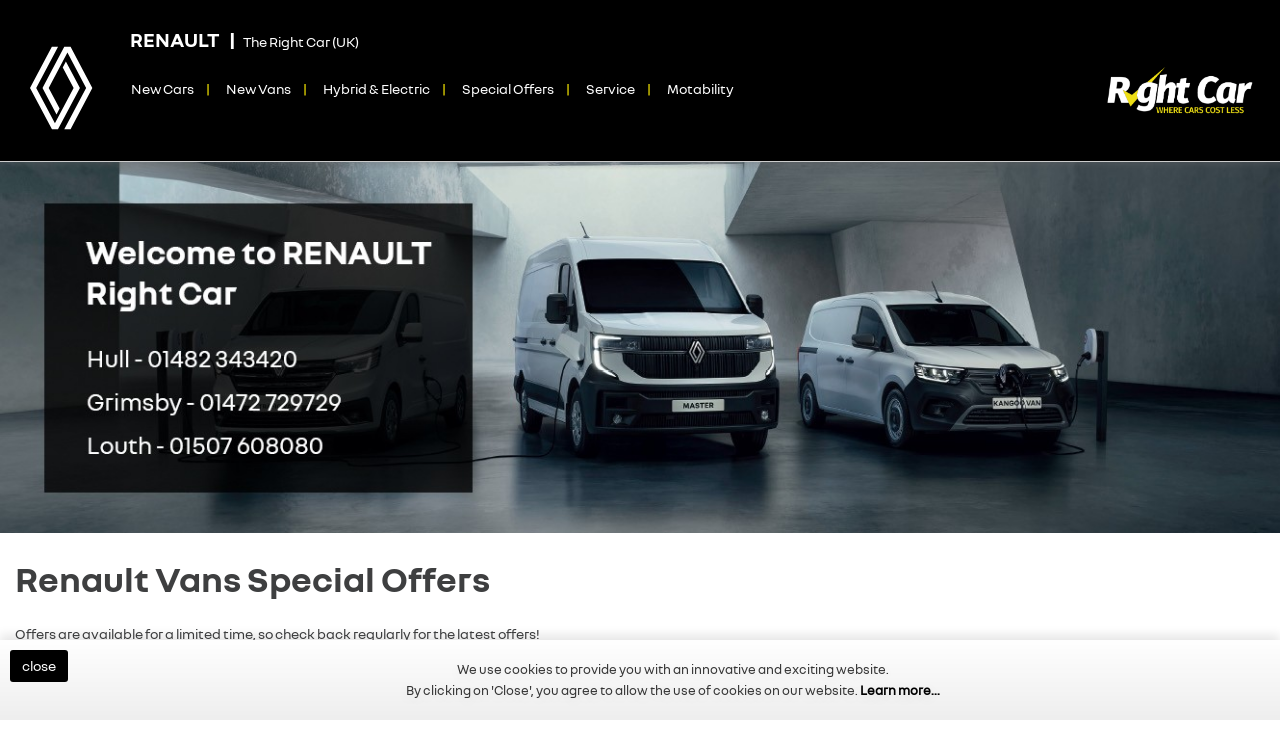

--- FILE ---
content_type: text/html; charset=UTF-8
request_url: https://www.rightcar.co.uk/special-offers/renault-vans/
body_size: 6016
content:
<!doctype html>
<html lang="en-GB" prefix="og: http://ogp.me/ns#">
<head>
<meta charset="utf-8">
<meta http-equiv="X-UA-Compatible" content="IE=edge,chrome=1">
<meta name="viewport" content="width=device-width, initial-scale=1">
<!-- Google Tag Manager -->
<script>(function(w,d,s,l,i){w[l]=w[l]||[];w[l].push({'gtm.start':
new Date().getTime(),event:'gtm.js'});var f=d.getElementsByTagName(s)[0],
j=d.createElement(s),dl=l!='dataLayer'?'&l='+l:'';j.async=true;j.src=
'https://www.googletagmanager.com/gtm.js?id='+i+dl;f.parentNode.insertBefore(j,f);
})(window,document,'script','dataLayer','GTM-WQD7LMW');</script>
<!-- End Google Tag Manager -->
<title>Right Car Renault Pro+ | Special Offers - Renault Vans</title>
<meta name="description" content="The best deals on Renault commercial vehicles for any requirements. Transporting goods or people, or switching over to E-TECH Electric, we have the van for you.">
<link rel="canonical" href="https://www.rightcar.co.uk/special-offers/renault-vans">
<meta property="og:locale" content="en_GB">
<meta property="og:type" content="article">
<meta property="og:title" content="Right Car Renault Pro+ | Special Offers - Renault Vans">
<meta property="og:description" content="The best deals on Renault commercial vehicles for any requirements. Transporting goods or people, or switching over to E-TECH Electric, we have the van for you.">
<meta property="og:url" content="https://www.rightcar.co.uk/special-offers/renault-vans">
<meta name="twitter:card" content="summary">
<meta name="twitter:url" content="https://www.rightcar.co.uk/special-offers/renault-vans">
<meta name="twitter:title" content="Right Car Renault Pro+ | Special Offers - Renault Vans">
<meta name="twitter:description" content="The best deals on Renault commercial vehicles for any requirements. Transporting goods or people, or switching over to E-TECH Electric, we have the van for you.">
<meta content="FinesseDigital (Hull) Ltd" name="author">
<link type="text/plain" rel="author" href="/humans.txt">
<link href="https://finesse-digital.co.uk" rel="author">
<link href="/css/reset.min.css" rel="stylesheet" media="all">
<link href="/css/bootstrap.min.css" rel="stylesheet" media="all">
<link href="https://fonts.googleapis.com/css?family=Fira+Sans:300,400,700|Roboto:300,400,700" rel="stylesheet">
<link href="/css/font-awesome.min.css" rel="stylesheet" media="all">
    <link rel="icon" type="image/ico" href="/renault-favicon.ico">
    <link rel="icon" type="image/png" href="/images/renault-favicon.png">

    <link href="/css/rightcar-renault.css" rel="stylesheet" media="all">
    <link href="/css/slicknav-renault.css" rel="stylesheet" media="all">
    <link href="/css/renault-theme-fonts.css" rel="stylesheet" media="all">
    <link href="/css/rightcar-renault-themes.css" rel="stylesheet" media="all">
        <script src="/js/libs/jquery.min.js"></script>
    <script src="/js/bootstrap.min.js"></script>
    <script src="/js/scripts.2025.js"></script>
    
<meta name="verify-v1" content="FuSv7Rlx3bx9yD70bUuEeKHzShpzpurYbKIqHeKVIF8=">
<!-- Google Code for Remarketing Tag -->
<script type="text/javascript">
/* <![CDATA[ */
var google_conversion_id = 835441520;
var google_custom_params = window.google_tag_params;
var google_remarketing_only = false
/* ]]> */
</script>
<script type="text/javascript" src="//www.googleadservices.com/pagead/conversion.js">
</script>
<noscript>
<div style="display:inline;">
<img height="1" width="1" style="border-style:none;" alt="" src="//googleads.g.doubleclick.net/pagead/viewthroughconversion/835441520/?guid=ON&script=0"/>
</div>
</noscript>
<!-- Facebook Pixel Code -->
<script>
!function(f,b,e,v,n,t,s)
{if(f.fbq)return;n=f.fbq=function(){n.callMethod?
n.callMethod.apply(n,arguments):n.queue.push(arguments)};
if(!f._fbq)f._fbq=n;n.push=n;n.loaded=!0;n.version='2.0';
n.queue=[];t=b.createElement(e);t.async=!0;
t.src=v;s=b.getElementsByTagName(e)[0];
s.parentNode.insertBefore(t,s)}(window, document,'script',
'https://connect.facebook.net/en_US/fbevents.js');
fbq('init', '2448673668790300');
fbq('track', 'PageView');
</script>
<noscript><img height="1" width="1" style="display:none"
src="https://www.facebook.com/tr?id=2448673668790300&ev=PageView&noscript=1"
/></noscript>
<!-- End Facebook Pixel Code -->
<meta name="facebook-domain-verification" content="kfsm6a12j8bz03rg7rmufoypee9tj4" />
<!-- Hotjar Tracking Code for www.rightcar.co.uk -->
<script>
    (function(h,o,t,j,a,r){
        h.hj=h.hj||function(){(h.hj.q=h.hj.q||[]).push(arguments)};
        h._hjSettings={hjid:1949726,hjsv:6};
        a=o.getElementsByTagName('head')[0];
        r=o.createElement('script');r.async=1;
        r.src=t+h._hjSettings.hjid+j+h._hjSettings.hjsv;
        a.appendChild(r);
    })(window,document,'https://static.hotjar.com/c/hotjar-','.js?sv=');
</script>

    </head>
    <body>
<!-- Google Tag Manager (noscript) -->
<noscript><iframe src="https://www.googletagmanager.com/ns_html?id=GTM-WQD7LMW" height="0" width="0" style="display:none;visibility:hidden"></iframe></noscript>
<!-- Emd Google Tage manager (noscript) -->
<div id="loader"></div>
<!--[if lt IE 11]><p class=chromeframe>Your browser is now being deemed <strong><em>outdated!</em></strong> &nbsp; <a href="http://browsehappy.com/">Upgrade to a different browser</a> or <a href="http://www.google.com/chromeframe/?redirect=true">install Google Chrome Frame</a> to experience this site as some features may not work.</p><![endif]-->
<div id="cookies" class="hide-print" style="display:none">
     <div id="close-cookies"><span class="btn btn-default">close</span></div><p>We use cookies to provide you with an innovative and exciting website.<br>By clicking on 'Close', you agree to allow the use of cookies on our website. <a href="/privacy-policy"><strong>Learn more...</strong></a></p>
</div><div id="wrapper">
<header class="header" id="top">

	<div class="header-main renault accent clearfix">
		<div class="container">
			<div class="row">
				<div class="brand-logo">
					<div class="header-logo-img">
						<a href="/new-cars/renault/" title="Home"><svg xmlns="http://www.w3.org/2000/svg" viewBox="0 0 66 86" class="header-logo-renault"><path d="m52.3 43-23 43H23L0 43 22.9 0h6.5L6.5 43l19.6 36.9L45.7 43 34.3 21.5l3.3-6.1L52.3 43zM42.5 0h-6.6L13.1 43l14.7 27.6 3.2-6.1L19.6 43 39.2 6l19.6 37-22.9 43h6.6l22.8-43L42.5 0z"></path></svg></a>
					</div>
				</div>
			
			
				<div class="header-logo-img-right">
						<a href="/" title="Home"><img src="/media/images/renault/rightcar-logo-rev.png" class="img-responsive header-logo renault"></a>
				</div>
				
				<div id="menunav" class="menu">

					<div class="renault-menu-title"><strong>RENAULT &nbsp; |</strong> <small>&nbsp; The Right Car (UK)</small></div>

					<div id="slicknav-menu" class="renault accent"></div>
					<ul id="primary">
						<li  class="col-menu renault accent visible-xs visible-sm"><a href="https://www.rightcar.co.uk" title="Home">Home</a></li>
						<li id="primary2" class="col-menu renault accent"><a href="/new-cars/renault/" title="New Cars">New Cars</a>	</li>
						<li id="primary10" class="col-menu renault accent"><a href="/commercial-vehicles/renault-vans/" title="Commercial > New Vans">New Vans</a></li>
						<li id="primary11" class="col-menu renault accent"><a href="/hybrid-and-electric/renault/" title="Hybrid & Electric">Hybrid & Electric</a></li>
						<li id="primary3" class="col-menu renault accent"><a href="#" title="Special Offers">Special Offers</a>
							<ul>
								<li class="single"><a href="/special-offers/renault/" title="Special Offers > Renault">Renault Cars</a></li>
								<li class="single last"><a href="/special-offers/renault-vans/" title="Special Offers > Renault Vans">Renault Vans</a></li>
							</ul>
						</li>
						<li id="primary4" class="col-menu renault accent"><a href="#" title="Service">Service</a>
							<ul>
								<li class="single"><a href="/service/renault/" title="Service > Renault">Renault Cars</a>
									<ul>
										<li class="single"><a href="/service/renault/" title="Service > Renault">Renault Service Vehicles Under 3 years old</a></li>
										<li class="single"><a href="/service/renault-service-vehicles-over-3-years" title="Service > Renault">Renault Service Vehicles Over 3 years old</a></li>
										<li class="single"><a href="/service/renault-mot/" title="Service > Renault > MOT">Book your Renault MOT Test</a></li>
										<li class="single"><a href="/service/renault-brakepads/" title="Service > Renault > Brake Pads">Brake Discs/Pads Fitting</a></li>
										<li class="single"><a href="/service/renault-cambelt/" title="Service > Renault > Cambelt Replacement">Renault Cambelt Replacement</a></li>
										<li class="single"><a href="/service/renault-health-check/" title="Service > Renault > Health Check">Renault Health Check</a></li>
										<li class="single"><a href="/service/renault-electric/" title="Service > Renault > Electric">Renault Electric</a></li>
										<li class="single last"><a href="/service/renault-sport/" title="Service > Renault > Sport">Renault Sport</a></li>
									</ul>
								</li>
								<li class="single last"><a href="/service/renault-vans/" title="Service > Renault Vans">Renault Vans</a>
									<ul>
										<li class="single"><a href="/service/renault-vans/" title="Service > Renault Vans">Renault Service</a></li>
										<li class="single"><a href="/service/renault-vans-mot/" title="Service > Renault Vans > MOT">Book your Renault MOT Test</a></li>
										<li class="single last"><a href="/service/renault-vans-offers/" title="Service > Renault Vans > Offers">Renault Service Offers</a></li>
									</ul>
								</li>
							</ul>
						</li>
						<li id="primary8" class="col-menu renault accent"><a href="/motability/renault/" title="Motability">Motability</a></li>
					</ul>
						
				</div>
				
				
			</div>
		</div>
		
	</div>
		
</header>

<!-- main container -->
<div class="outer-container">
<div class="container inner-content" id="inner-content" role="main">
<section class="model-slideshow renault accent clearfix" id="modelheader">
		<div class="slide-shadow-overlay"></div>
		
	<div class="carousel-container clearfix" id="model-slideshow">
		<!-- Carousel  -->
		<div id="carousel-main" class="carousel slide carousel-main clearfix" data-ride="carousel">
		  <div class="carousel-inner clearfix">
			<div class="item active clearfix">
		<a href="javascript:void(0);" title="" style="cursor:default"><img src="/media/slideshow/920/welcome_banner.jpg" class="img-responsive" alt="More info" border="0" style="margin: 0 auto;"></a>
		<div class="lineBreakp"></div>
</div>                             
		  </div>
				</div>
		<!-- /.carousel -->
	</div>
	</section>
<section id="pagecontent">
	<div class="inner-container renault darktxt accent" >
		<div class="row clearfix" id="specialoffershome">
			<div class="col-xs-12">

				<h1>Renault Vans Special Offers</h1>				<p>Offers are available for a limited time, so check back regularly for the latest offers!</p>	
				
			</div>
		<style>.special-overview-list li {min-height: 475px;}</style>
		<ul class="special-overview-list" >
							   <li class="col-xs-12 text-center my-5">
						<div class="special-view-offers py-5" style="text-transform:lowercase;">Sorry no current <strong>renault</strong> offers available, please check our full list of offers [ <a href="/special-offers/" title="Special Offer">here</a> ]</div></div>
						
						<div class="lineBreak25p"></div>
				   </li>
				   			</ul>
			</div>
		
		
		
	</div>
</section>
<div class="lineBreak25p"></div>

</div><!-- /.end main container -->
</div>
</div>
<footer class="footer renault bg accent" id="contactus">
<div class="footer-social renault accent text-center">
	
	<a href="#top" class="scrollto renault accent"><i class="fa fa-chevron-up"></i> to top</a>
	
</div>
<div class="container">

	<div class="lineBreak15p"></div>
		<div class="row">
		<div class="col-xs-12 col-md-4 col-lg-4 footer-text clearfix">
			
			<div class="col-heading">CONTACT US</div>
						<p class="footer-bg-text">
				<span class="footer-text-heading renault txt accent bold">Hull:</span> <a href="tel:+441482343420" class="footer-phone renault accent ">01482 343420</a><br>				<span class="footer-text-heading white">email:</span> <a href="/contact-us" class="footer-email renault accent mailcrypt">enquiries@rightcar.co.uk</a>			</p>
						<p class="footer-bg-text">
				<span class="footer-text-heading renault txt accent bold">Grimsby:</span> <a href="tel:+441472729729" class="footer-phone renault accent ">01472 729729</a><br>				<span class="footer-text-heading white">email:</span> <a href="/contact-us" class="footer-email renault accent mailcrypt">grimsby.sales@rightcar.co.uk</a>			</p>
						<p class="footer-bg-text">
				<span class="footer-text-heading renault txt accent bold">Louth:</span> <a href="tel:+441507608080" class="footer-phone renault accent ">01507 608080</a><br>				<span class="footer-text-heading white">email:</span> <a href="/contact-us" class="footer-email renault accent mailcrypt">sales@pocklingtons.co.uk</a>			</p>
			
			<div class="lineBreak20p"></div>
			<div class="col-heading">Follow us on social media:</div>
			<div class="lower-social-icons clearfix">
				<div class="text-center"><a href="https://www.facebook.com/rightcaruk/" title="Follow us on Facebook" target="_blank"><img src="/images/renault-facebook-icon.png" alt="Follow us on Facebook" class="img-responsive"></a></div>
				<div class="text-center"><a href="https://www.twitter.com/rightcaruk/" title="Follow us on Twitter" target="_blank"><img src="/images/renault-twitter-icon.png" alt="Follow us on Twitter" class="img-responsive"></a></div>
				<div class="text-center"><a href="https://www.linkedin.com/company/the-right-car-uk-ltd/" title="Follow us on Linked In" target="_blank"><img src="/images/renault-linkedin-icon.png" alt="Follow us on Linked In" class="img-responsive"></a></div>
				<div class="text-center"><a href="https://www.instagram.com/rightcaruk/" title="Follow us on instagram" target="_blank"><img src="/images/renault-instagram-icon.png" alt="Follow us on instagram" class="img-responsive"></a></div>
			</div>
			
		</div>
		<div class="col-xs-12 col-md-5 col-lg-6 footer-text clearfix">

			<div class="col-heading">WHERE TO FIND US</div>
			
						<p class="footer-bg-text">
				<span class="footer-text-heading renault txt accent bold">Right Car Hull:</span><br>				<a href="https://www.google.co.uk/maps/place/Right+Car+Hull/@53.7677669,-0.338719,15z/data=!4m5!3m4!1s0x0:0x32c3a4b5f92b477a!8m2!3d53.7677669!4d-0.338719" target="_blank" class="footer-address renault accent"><i class="fa fa-map-marker"></i> Clough Road, Hull, East Yorkshire. HU6 7PL</a>			</p>
						<p class="footer-bg-text">
				<span class="footer-text-heading renault txt accent bold">Right Car Grimsby:</span><br>				<a href="https://www.google.co.uk/maps/place/Right+Car+Grimsby/@53.5770791,-0.0988945,15z/data=!4m5!3m4!1s0x0:0xac7adf2269742d10!8m2!3d53.5770791!4d-0.0988945" target="_blank" class="footer-address renault accent"><i class="fa fa-map-marker"></i> West Coates Road, Grimsby, North East Lincolnshire. DN31 2SU</a>			</p>
						<p class="footer-bg-text">
				<span class="footer-text-heading renault txt accent bold">Right Car Louth:</span><br>				<a href="https://www.google.co.uk/maps/place/Pocklington's+Renault/@53.376443,-0.008819,17z/data=!4m5!3m4!1s0x0:0xe9754e96e1a11785!8m2!3d53.3764434!4d-0.0088188?hl=en" target="_blank" class="footer-address renault accent"><i class="fa fa-map-marker"></i> North Holme Road, Louth, Lincolnshire, LN11 0HS</a>			</p>
						
			<div class="lineBreak35p"></div>
			<div class="col-heading">SALES OPENING HOURS</div>
			<div class="opening">
				<p>Monday - Friday: 9:00am - 6:00pm&nbsp;<br />
Saturday: 9:00am - 5:30pm<br />
Sunday: 11:00am - 5:00pm<br />
Bank Holiday: 11:00am - 5:00pm</p>			</div>
			<div class="col-heading">SERVICE OPENING HOURS</div>
			<div class="opening">
				<p>Monday - Friday: 8:00am - 6:00pm<br />
Saturday: 8:00am - 12:30pm*<br />
Sunday and Bank Holiday: Closed</p>

<p>*Site hours may vary. Contact local dealer for more.</p>			</div>

			
		</div>
		<div class="col-xs-12 col-md-3 col-lg-2 footer-text clearfix">

			<div class="col-heading">SITE MAP</div>
			<div class="sitemap renault accent">
				<ul>
	<li><a href="/used-cars/" title="Used Cars">Used Cars</a></li>
	<li><a href="/new-cars/" title="New Cars">New Cars</a></li>
	<li><a href="/commercial-vehicles/" title="Vans">Vans</a></li>
	<li><a href="/hybrid-and-electric/" title="Hybrid &amp; Electric">Hybrid &amp; Electric</a></li>
	<li><a href="/special-offers/" title="Special Offers">Special offers</a></li>
	<li><a href="/finance/" title="Finance">Finance</a></li>
	<li><a href="/rightdrive/">Right Drive 11.9% APR</a></li>
	<li><a href="/service/" title="Service">Service</a></li>
	<li><a href="/mots/" title="MOTs">MOTs</a></li>
	<li><a href="/motability/" title="Motability">Motability</a></li>
	<li><a href="/sell-my-car/" title="Sell My Car">Sell My Car</a></li>
	<li><a href="/warranty/" title="Warranty">Warranty</a></li>
	<li><a href="/parts/" title="Parts">Parts</a></li>
	<li><a href="/price-promise/" title="Price Promise">Price Promise</a></li>
	<li><a href="/contact-us/" title="Contact Us">Contact Us</a></li>
	<li><a href="/about-us/" title="About Us">About Us</a></li>
	<li><a href="/recruitment">Recruitment</a></li>
	<li><a href="/reviews/" title="Reviews">Reviews</a></li>
	<li><a href="/news/" title="News">News</a></li>
	<li><a href="/blog/" title="Blog">Blog</a></li>
</ul>			</div>
			
		</div>
		
	</div>
	
</div>
	
</footer>
<div class="container">

	<div class="lineBreak15p"></div>

	<div class="row">
		<div class="col-xs-12 footer-signoff clearfix">
			<div class="signoff renault accent">
				<p>&copy; 2026&nbsp;The Right Car (UK) Limited. All rights reserved. UK Company Registration Number: 03708461, VAT Number: 185128889<br />
<a href="/complaints/" title="Complaints Procedure">Complaints Procedure</a> | <a href="/privacy-policy/" title="Privacy &amp; Cookie Policy">Privacy &amp; Cookie Policy</a> | <a href="/terms-conditions/" title="Company Terms &amp; Conditions">Company Terms &amp; Conditions</a> | <a href="/vulnerable-customer-policy" title="Vulnerable Customer Policy">Vulnerable Customer Policy</a> | <a href="/commission-disclosure-policy" title="Rightcar Commission Disclosure Policy">Commission Disclosure Policy</a> | <a href="/initial-disclosure-document" title="Rightcar Initial Disclosure Document">Initial Disclosure Document</a> | <a href="/contact-us/" title="Contact Us">Contact Us</a><br />
Built and Managed by <a class="finesse" href="//finesse-digital.co.uk" title="Finesse Digital Marketing">Finesse Digital</a></p>			</div>
		</div>
		
	</div>
	
</div>
<div class="lineBreak35p"></div>
<script src="/js/libs/jquery.colorbox.min.js"></script>
<script src="/js/libs/jquery.slicknav.min.js"></script>
<script src="/js/libs/jquery.cookie.min.js"></script>
<script src="/js/libs/jquery.fitvids.min.js"></script>

<!-- Global site tag (gtag.js) - Google Analytics -->
<script async src="https://www.googletagmanager.com/gtag/js?id=UA-105979083-1"></script>
<script>
  window.dataLayer = window.dataLayer || [];
  function gtag(){dataLayer.push(arguments);}
  gtag('js', new Date());

  gtag('config', 'UA-105979083-1');
</script>
<script async type="text/javascript" src="https://cdn.visitor.chat/vc-loader.min.js" id="vcLoaderScript"></script>
<script>
    document.body.addEventListener('vc.chat.started', function (event) {
        if (event.detail) {
            gtag('event', 'visitor_chat', {
                'action': 'Chat Started'
            });
        }
    });
</script>
<script type="text/javascript">
_linkedin_partner_id = "7326698";
window._linkedin_data_partner_ids = window._linkedin_data_partner_ids || [];
window._linkedin_data_partner_ids.push(_linkedin_partner_id);
</script><script type="text/javascript">
(function(l) {
if (!l){window.lintrk = function(a,b){window.lintrk.q.push([a,b])};
window.lintrk.q=[]}
var s = document.getElementsByTagName("script")[0];
var b = document.createElement("script");
b.type = "text/javascript";b.async = true;
b.src = "https://snap.licdn.com/li.lms-analytics/insight.min.js";
s.parentNode.insertBefore(b, s);})(window.lintrk);
</script>
<noscript>
<img height="1" width="1" style="display:none;" alt="" src="https://px.ads.linkedin.com/collect/?pid=7326698&fmt=gif" />
</noscript>
</body>
</html>


--- FILE ---
content_type: text/css; charset: UTF-8;charset=UTF-8
request_url: https://www.rightcar.co.uk/css/rightcar-renault.css
body_size: 22295
content:
/* GLOBAL STYLES
-------------------------------------------------- */
/* Padding below the footer and lighter body text */
html {
    -webkit-text-size-adjust: 100%; /* Prevent font scaling in landscape while allowing user zoom */
}

body {
	margin:0;
	padding:0;
	border:0;
	font-size: 14px;
	font-weight: 400;
}

body {
	color:#000000;
	text-align:left;
	font-weight:400;
	line-height: 18px;
	min-width: 300px;
}

h1, h2, h3, h4, h5, h6 {
	font-size:2.6rem;
	font-weight: 300;
    padding: 0 0 10px;
    margin: 25px 0 15px
	/*border-bottom: 1px solid #E9E9E9;*/
}

h1 {
	font-size:3.6rem;
}

h6 {
    border-bottom: 1px solid #E9E9E9;
    font-size: 1.75em;
    line-height: 1.4em;
    color: #000000;
    padding: 0 0 10px;
    margin: 35px 0 30px;
}

.img-full {
    display: block;
    margin-left: auto;
    margin-right: auto;
	width:100%;
}

a {
	color: #000000;
	font-weight:400;
}

a:hover {
	color: #000;
	text-decoration:none;
}

em,
.italic {
	font-style:italic;
}

p, pre {
	margin: 5px 0 20px;
	line-height:21px;
}
	
.fa-red {color: #E8000A!important;}
.fa-light {color: #ffffff;}
.fa-dark-muted {color: #CCC;}
.fa-dark {color: #333333;}
.fa-light-muted {color: #999999;}
.fa-muted {color: #eeeeee;}
.fa-light-green {color:#59B559;}
.fa-shadow-muted { text-shadow: 1px 1px 1px rgba(0,0,0,0.3);}

.core-grey {
    color: #A7A9AC;
}

.core-blue {
    color: #00A4E0;
}

.bg.grey {
	background:#E5E5E6;
}

label.form-error,
div.form-error,
a.form-error,
textarea.form-error,
select.form-error,
input[type=checkbox].form-error,
input[type=email].form-error,
input[type=number].form-error,
input[type=password].form-error,
input[type=text].form-error,
input[type=url].form-error {
border: 1px solid #dd4b39!important;
}

/* print */
.no-print {
	display:block
}
.print {
	display:none;
}


/* centered columns styles */
.bg-white {
	background-color:#FFFFFF;
}
.pad-tb {
	padding-top: 30px;
	padding-bottom:30px;
}
.row-centered {
    text-align:center;
}
.col-centered {
    display:inline-block;
    float:none;
    /* reset the text-align */
    text-align:left;
    /* inline-block space fix */
    margin-right:-4px;
}
.preserve-formatting {
    white-space: pre-line
}
p.js-enabled, p.nojs-notice {
    display: none;
}
.inline-more-info {
	padding: 10px 0 25px 0;
	margin-left:-45px;
	margin-right:-45px;
}
.col-fifth {
	width:20%;
	float:left;
	position: relative;
    min-height: 1px;
    padding-right: 30px;
    padding-left: 30px;
}
.col-lg-min-pad { 
	padding-bottom:20px;
}
.col-lg-min-pad H1 { 
	margin-bottom: 10px;
}
	/* Large devices (med screen, 1200px and over) */
	@media (min-width: 1200px) {
		.col-lg-extra-pad { 
			padding-left:40px;
			padding-right:40px;
			padding-bottom:40px;
		}
		.col-lg-min-pad { 
			padding-left:40px;
			padding-right:40px;
		}
		
	}
.videoWrapper {
	position: relative;
	padding-bottom: 56.25%; /* 16:9 */
	padding-top: 25px;
	height: 0;
	    z-index: 0;
}
.videoWrapper iframe {
	position: absolute;
	top: 0;
	left: 0;
	width: 100%;
	max-width: 100%!important;
	height: 100%;
    z-index: 0;
}
.float-left {
	float: left!important;
}
.float-right {
    float: right!important;	
}
/*==========================

social

==========================*/
.head-search-text div {
	padding: 0 4px;
	line-height: 25px;
}
.head-search-text a {
	display:block;
}
.head-search-text a img {
	max-height: 30px;
	margin:0 auto;
}
.lower-social-icons div {
	padding: 0 4px;
	float:left;
}
.lower-social-icons a {
	display:block;
}
.lower-social-icons a img {
	max-height: 30px;
	margin:0 auto;
}
.lower-social-icons {
	width: 160px;
}
/* small devices */
@media (max-width: 991px) {
	.lower-social-icons {
		margin:0 auto;
	}
	
}
/*==========================

 Generic

==========================*/
.bold {
	font-weight:700;
}
.light {
	font-weight:300;
}
.btn {
	border-radius: 0px;
}
.btn-left {
	text-align: left!important;
}
.btn-fill {
	width: 100%;
}
.btn-max {
	width: 100%;
	max-width: 500px!important;
}
.btn-shadow {
	-webkit-box-shadow: 0px 0px 20px rgba(0,0,0,0.2);
	-moz-box-shadow: 0px 0px 20px rgba(0,0,0,0.2);
	box-shadow: 0px 0px 20px rgba(0,0,0,0.2);
}
.btn-padding {
	padding-left: 35px;
	padding-right: 35px;
	letter-spacing: 0.1em;
}
.btn-centered {
	margin: 15px auto 0;
}
.smaller p {
	font-size:1.15rem;
	line-height:1.6em;
	margin: 0.25em 0 1em;
}
/*==========================

 Chrome frame prompt

==========================*/
.chromeframe {
	position:fixed;
    margin: 0;
    background: #ccc;
    color: #000;
	text-align:center;
	z-index: 99999;
	width: 100%;
	padding: 8px 0;
	left:0px;
	top:0px;
}
/*==========================

 misc container styling 

==========================*/
#wrapper {
    position: relative;
	overflow-x: hidden;
	background:#FFF;
	/*max-width: 1330px;*/
	min-width: 320px;
	min-height: 800px;
	margin:0 auto;
}

#wrapper > header > .container,
#wrapper > footer > .container,
#wrapper > .container {
	background: #FFFFFF;
}

.outer-container { 
	max-width: 1330px;
	width: 100%;
	margin:0 auto;
	padding: 0;
	/*text-shadow: 1px 1px 1px rgba(255,255,255,0.9);*/
}
.outer-container.short { 
	padding: 0;
}
.index-container {
	padding: 0;
}
.inner-container p, .inner-container div, .inner-container form, .inner-container dl, .inner-container ul, .inner-container ol, .inner-container li, .inner-container dt, .inner-container dd, .inner-container img, .inner-container table {
	/*font-size:16px;
	line-height:25px;*/
}

.inner-container p {
	margin: 5px 0 15px;
}

.inner-container ul { 
    display: block;
    list-style-type: disc;
	margin-top:8px;
	margin-bottom:8px;
    margin-left: 0;
    margin-right: 0;
    padding-left: 40px;
}

.inner-container ol { 
    display: block;
    list-style-type: decimal;
	margin-top:8px;
	margin-bottom:8px;
    margin-left: 0;
    margin-right: 0;
    padding-left: 40px;
}

#inner-content {
	/*padding-top:20px;
	min-height:520px;*/
}
.no-pad {
	padding-left:0px;
	padding-right:0px;
}
.no-margin {
	margin-left:0px;
	margin-right:0px;
}
.bottom-pad {
	padding-bottom:40px;
}

.full-width,
.img-full, 
.img-fill {
	width:100%!important;
}

.link-block,
.image-block {
	position:relative;
	width:100%;
}
.img-center {
	margin-left: auto;
	margin-right: auto;
}
.img-space {
	margin-top: 35px;
	margin-bottom: 15px;
}
.container {
	width:100%;
	min-width:300px;
}

.col-sm-fifth,
.col-md-fifth,
.col-lg-fifth {
width: 20%;
position: relative;
min-height: 1px;
padding-right: 15px;
padding-left: 15px;
float: left;
}
	
	
.terms p {
	margin: 4px 0 20px;
}

.terms H1:first-child,.terms H2:first-child,.terms H3:first-child,.terms H4:first-child,.terms H5:first-child {
	margin: 4px 0 20px;
}

.table-terms td {
	padding: 5px;
}

.table-details td {
	padding: 5px 0;
	line-height: 20px;
}

table .table-included-head {
	vertical-align: middle!important;
	font-weight:700;
	border-bottom: 1px solid #666;
}
#table-included {
	width: 100%;
	min-width: 727px;
	overflow: auto;
}
#table-included tr:nth-child(even) {
	background-color: #F4F4F4;  
}
.table-included-head th,
#table-included td {
	vertical-align: middle!important;
	padding: 10px 15px;
}
#table-included td.img-center img {
	width: 25px!important;
	margin: 0 auto;
}
#table-included td.border-top {
	border-top:1px solid #000;
}


	@media (max-width: 767px) {

		.img-space {
			margin-top:0;
			margin-bottom:0px;
			margin-left:-15px;
			margin-right:-15px;
			width: calc(100% + 30px);
		}		
		.boundary-bg { 
			background:#F4F4F4;
			padding-left:15px;
			padding-right:15px;
			padding-bottom: 35px;
			margin-left: -15px;
			margin-right: -15px;
		}
		
	}
	
	@media (min-width: 992px) and (max-width: 1199px) {

		.terms { 
			background:#FFF;
			border: 25px solid #F4F4F4;
			padding: 35px;
			margin-left: -15px;
			margin-right: -15px;
		}
		
		.boundary { 
			background:#F4F4F4;
			border: 15px solid #F4F4F4;
			padding: 15px;
			margin-left: -15px;
			margin-right: -15px;
		}
		.boundary-no-pad { 
			padding-top:0px;
			padding-bottom:0px;
		}
		
	}
	
	@media (min-width: 1199px) {

		.terms { 
			background:#FFF;
			border: 45px solid #F4F4F4;
			padding: 35px;
			margin-left: -15px;
			margin-right: -15px;
		}
		
		.boundary { 
			background:#F4F4F4;
			border: 25px solid #F4F4F4;
			padding: 25px;
			margin-left: -15px;
			margin-right: -15px;
		}
		.boundary-no-pad { 
			padding-top:0px;
			padding-bottom:0px;
		}

	}
/* ****************** */
/* buttons  */
/* *****************  */
.btn {
	border-radius: 0px;
}
.btn-success {
	background:#1C375A;
	border-color:#1C375A;
    color: #fff !important;
	text-transform:uppercase;
}
.btn-success.active, .btn-success.focus, .btn-success:active, .btn-success:focus, .btn-success:hover, .open>.dropdown-toggle.btn-success {
    background:#13243B;
	border-color:#13243B;
}
.btn-no,
.btn-no:hover
{
	background:#E00009!important;
	border-color:#E00009!important;
	color:#FFF!important;
}
.btn-primary {
    background:#00A4E0;
	border-color:#00A4E0;
	color:#FFF;
	text-transform:uppercase;
}
.btn-primary.active, .btn-primary.focus, .btn-primary:active, .btn-primary:focus, .btn-primary:hover, .open>.dropdown-toggle.btn-primary{
    background:#007EAC;
	border-color:#007EAC;
}
.btn-wide {
    width: 100%;
	text-transform:uppercase;
}

.btn-wide-mobile{
	text-transform:uppercase;
}
/* ****************** */
/* header  */
/* *****************  */
header,
.header {
position:relative;
background:#FFF;	
height:auto;
}
.header-social {
	width:100%;
	height: auto;
	min-height: 40px;
	padding: 8px 0;
	border-bottom:1px solid #FFF;
}
.head-contact-text p {
	margin:0px;
	font-size:1rem;
}
	@media (max-width: 991px) {
		.head-contact-text {
			text-align:center;
		}
	}

.head-contact-text p a[href]:after {
	 content: "|";
	 margin: 0 5px;
}
.head-contact-text p a[href]:last-child:after {
	 content: "";
	 margin: 0;
}
.head-search-text p {
	margin:0px;
	font-size:1.1rem;
	text-align:right;
}
.header-social a {
	color: #FFF;
	padding: 0 0 0 5px;
}	
.header-main {
	background:#000;
	min-height: 150px;
	padding-top:15px;
	border-bottom:1px solid #CCC;
	-webkit-box-shadow: 0px 2px 16px rgba(0,0,0,0.2);
	-moz-box-shadow: 0px 2px 16px rgba(0,0,0,0.2);
	box-shadow: 0px 2px 16px rgba(0,0,0,0.2);
}
.header-main img {
	max-height: 60px;
	margin:27px 0 0;
}
.header-logo-renault {
	fill: #fff;
  	display: block;
	width: 63.25px;
	height: 86px!important;
	margin:3rem;
}
.header-logo-img-right {
	display:block;
	float:right;
	width: 150px;
	margin: 2.5rem;
}
.renault-menu-title {
 font-size: 2rem;
  color: #FFF;
  margin: 5px 10px 20px 12px;
  display: block;
}
.renault-menu-title small {
 font-size: 1.4rem;
}
.accent-logo-img a {
	display:block;
	float:right;
}
#slicknav-menu {
	z-index:99999;
}
.slicknav_menu {
	display:block;
	margin-top: 10px;
}
/* #menu is the original menu */
.menu {
 float:left;	
}
.menu #primary {
	display:none;
}
.inner-header-image {
	width:100%;
	max-height:395px;
}
	
#modelheader {
	position:relative;
	width: calc(100% + 30px);
	max-height:395px;
	overflow:hidden;
	margin-left:-15px;
	margin-right:-15px;
	z-index:0;
}
#modelheader .model-header-title {
	display:inline-block;
	position:absolute;
	top:15px;
	left: 15px;
	max-width: calc(100% - 30px);
	height: auto;
	background:rgba(0,0,0,0.7);
	z-index: 11;
	padding: 15px 20px;
}
#modelheader .model-header-title>h1 {
	color:#FFF;
	font-size: 2.5rem;
	font-weight:500;
	text-transform:uppercase;
	margin:0px;
	padding:0px;
}
	
	@media (max-width: 991.98px) {
		.menu {
			float:right;
		}
		header,
		.header {
		min-height:initial;
		}
		.header-main {
		-webkit-box-shadow: none;
		-moz-box-shadow: none;
		box-shadow: none;
		}
		#modelheader .model-header-title {
			padding: 10px 12px;
		}
		#modelheader .model-header-title>h1 {
				font-size: 2rem;
		}	
		.header-logo-renault {
			fill: #fff;
			display: block;
			width: 45px;
			height: 63px!important;
			margin:1.5rem;
		}
		.header-logo-img-right {
			display:none;
		}
	}

/* ****************** */
/* Breadcrumb  */
/* *****************  */
.breadcrumb {
    margin: 0 0 20px;
    padding: 12px 0;
    line-height: 22px;
    background: transparent!important;
    border: none;
	border-radius:0px;
    display: block;
	border-bottom:1px solid #EEE;
}
.breadcrumb li {
    font-size: 1.1rem;
	text-transform:uppercase;
}
.breadcrumb>li+li:before {
	font-family: FontAwesome;
	color:#000;
    content: "\f105";
}
.breadcrumb>.active {
   color:#000;
}
/* ****************** */
/* main slides */
/* *****************  */
.searchpanel-bg {
	z-index:0;
	min-height:450px;
	background:#FFF;
}
#mainsearchpanel {
	border:1px solid #CCC;
	-webkit-box-shadow: 0px 0px 20px rgba(0,0,0,0.2);
	-moz-box-shadow: 0px 0px 20px rgba(0,0,0,0.2);
	box-shadow: 0px 0px 20px rgba(0,0,0,0.2);
}
	@media (max-width: 991px) {
		
		.searchpanel-bg img {
			display:none;
		}
		#mainsearchpanel {
			border:none;
			-webkit-box-shadow: None;
			-moz-box-shadow:None;
			box-shadow: None;
			width:100%;
		}
		
	}
#mainsearchpanel .mainsearch-form {
		position:absolute;
		left:20px;
		top:20px;
		width:calc(100% - 40px);
		height:auto;
		z-index:10;
}
.mainsearch-header {
	padding: 10px;
	background:#F2B827;
	color:#FFF;
	font-size:1.7rem;
	text-align:center;
}
.mainsearch-header-arrow {
	  clear:both;
	  display:block;
	  width: 0; 
	  height: 0; 
	  border-left: 20px solid transparent;
	  border-right: 20px solid transparent;
	  border-top: 20px solid #F2B827;
	  margin-left: calc(50% - 20px);
}
#mainsearchpanel .numbers {
	padding-left: 120px;
}
#usedSearchform .form-group {
    margin-bottom: 6px;
}
#usedSearchform .controls .chosen-container-single .chosen-single {
	background: transparent;
}


#usedSearchform .controls {
	position:relative;
}
#usedSearchform .controls:before {
    position: absolute;
    width: 30px;
    height: 50px;
    right: 15px;
    top: 0px;
    font-family: "FontAwesome";
    color: #000000;
    content: "\f107";
    text-align: center;
    font-weight: 400;
	font-size:2rem;
	line-height:50px;
	z-index:0;
}
#usedSearchform .btn-default {
	max-width:100%;
	position:relative;
	background:#FFF;
	border-color:#CCC;
    color: #000000!important;
	text-transform:uppercase;
	white-space:normal;
}

#usedSearchform .btn-default.active, #usedSearchform .btn-default.focus, #usedSearchform .btn-default:active, #usedSearchform .btn-default:focus, #usedSearchform .btn-default:hover {
    background:#EFDF00;
	border-color:#EFDF00;
	color:#FFF!important;
	outline:none;
}
#usedSearchform .btn-default-icon-x2 {
	font-size: 1.6rem;
	padding: 13px 20px 13px 20px;
}
.mainsearch-choice {
	font-size: 2rem;
	padding: 16px 0 25px;
}
.mainsearch-choice .fa-circle {
	color: #EFDF00;
	margin-left: 8px;
}
.mainsearch-choice a {
	color: #000000;
}
	@media (max-width: 1199px) {
		
		.mainsearch-choice {
			font-size: 1.4rem;
			padding: 16px 0 16px;
		}
		
	}
	
	
/* ****************** */
/* main  */
/* *****************  */
.welcome-panel {
	margin:50px 0 30px;
}
.welcome-panel .welcome-title h1{
	margin: 0;
	padding: 0;
	font-size: 9rem;
}
.welcome-panel .welcome-title h2{
	margin: 0;
	padding: 0;
	font-size: 4.5rem;
}
.welcome-panel .welcome-title p {
	margin:15px 0;
	text-transform: uppercase;
	font-size: 3rem;
	letter-spacing: 0.1em;
}
h2.h2info {
	font-size:1.8rem;
	margin: 5px 0;
}
.info-content {
  padding:70px 0 0;
}
.welcome-icon {
	padding: 10px;
}
.welcome-icon .iconfilled {
	margin: 0 auto;
}
.iconfilled {
	border-radius: 50%;
	padding: 0px;
	width: 40px;
	height: 40px;
	text-align:center;
	line-height: 1px;
	font-size: 4rem;
}
.iconfilled span {
	font-family: FontAwesome!important;	
	margin: -1px 0 0 3px;
}
.image-view {
  position: relative;
  margin: 0;
  padding: 0;
  overflow: hidden;
  min-height: 70px;
}
.image-view img {
  width: 100%;
  max-width: 100%;
  -moz-transition: all 0.5s;
  -webkit-transition: all 0.5s;
  transition: all 0.5s;
  z-index:1;
}
a:hover .image-view img {
  -moz-transform: scale(1.05);
  -webkit-transform: scale(1.05);
  transform: scale(1.05);
  cursor: pointer;
}
a:hover .image-view .image-view-title {
  background: rgba(0,0,0,0.7);
}
.image-view-overlay {
  position:absolute;
  left:35px;
  top: 35px;
  width: 70%;
  max-width: 70%;
  height: auto;
  -moz-transition: all 0.5s;
  -webkit-transition: all 0.5s;
  transition: all 0.5s;
  z-index:2;
}
.image-view-title {
	position:absolute;
	left:0px;
	bottom: 0px;
	width:100%;
	height: 70px;
	line-height: 46px;
	padding: 12px 24px;
	text-transform: capitalize;
	font-size: 2.5rem;
	background: rgba(57,81,114,0.7);
	color:#FFF;
	font-family: "Fira Sans", "Roboto", "Arial", sans-serif;
	text-shadow: 1px 1px 7px rgba(0,0,0,0.9);
	z-index: 2;
}
.iconborder.right {
	position:absolute;
	right:18px;
	bottom: 16px;
	border: 2px solid #FFF;
	border-radius: 50%;
	padding: 0px;
	width: 40px;
	height: 40px;
	text-align:center;
	line-height: 1px;
	font-size: 4rem;
}
.iconborder.right span {
	display: block;
	margin: -4px 0 0 0;
}
.iconborder.right span.fa-angle-right{display:block;margin:-3px 0 0 3px}
.viewmore .iconborder.right span {
	margin: -1px 0 0 0;
}
.viewmore .iconborder.right span.rotate {
	-ms-transform: rotate(180deg);
    -webkit-transform: rotate(180deg);
    transform: rotate(180deg);
}
.moreimg {
	display:none;
}
.car-icon {
	width: 10%;
	margin: 40px auto 20px;
}
.car-offers-title h2 {
	margin: 0;
	padding: 0;
	font-size: 4rem;
}
.car-offers-title p {
	font-size: 2rem;
	color:#575756;
}
.car-offer-logos {
	margin: 0 auto;
	width: 100%;
	max-width: 767px;
	text-align:center;
}

	@media (min-width: 768px) and (max-width: 991px) {
		.car-offer-logos.header-offset:first-child {
			margin-top:10px;
			text-align:right;
			padding-right: 20px;
		}
	}
	@media (min-width: 992px) {
		.car-offer-logos.header-offset:first-child {
			text-align:right;
			padding-right: 20px;
		}
	}
.car-offer-logos a {
	display:inline-block;
	margin: 0 15px;
	max-width: calc(33% - 35px);
}
.car-offer-logos a img {
	/*height: 40px!important;*/
}
.latest-offers {
	height: auto;
	padding: 50px 25px;
	margin:0 -15px;
}
.special-offers-title h2 {
	margin: 0;
	padding: 0;
	font-size: 4rem;
}

#offers-table	{
	width:100%;
	margin-top:20px;	
}
#offers-table tbody th,
#offers-table tbody td {
display: table-cell;
padding: 10px;
text-align:center;	
background:#F4F4F4;
border:2px solid #FFF;
}
#offers-table .middle {
	vertical-align:middle;
}
#offers-table tbody th.offer-th {
	width: 100%;
}
#offers-table tbody td.offer-td-btn {
		padding-left:20px;	
}

#offers-table tbody td.offer-td-btn a {
	display:block;
	width:100%;
}
	@media (min-width: 768px) and (max-width: 1199.98px) {
		#offers-table tbody th.offer-th {
				text-align:left!important;
				width: 33%;
		}
		#offers-table tbody td.offer-td-btn {
			padding:0px;
			width:156px;	
			
		}
	}
	@media (min-width: 1200px){
		#offers-table tbody th.offer-th {
				text-align:left!important;
				width: 45%;
		}
		#offers-table tbody td.offer-td-btn {
			padding:0px;
			width:156px;	
		}
	}


/* model list styles */
ul.model-overview-list {
	margin: 20px 50px;	
}
ul.model-overview-list li {
	margin-bottom: 20px;	
}
	@media (max-width: 1199px) {
		ul.model-overview-list {
			margin: 20px 0px;	
		}
	}
	
.model-explore {
	overflow:hidden;
}

.model-explore.left {
	text-align:left!important;
}

.model-explore h2{
	margin: 0;
	padding: 0;
	font-size:2.3rem;
}
.model-explore p {
	margin:0;
	padding: 4px 0 0;
	font-size:1.8rem;
}

ul.model-overview-list a .model-explore .explore {
	display:inline-block;
	text-decoration:none!important;
	border-bottom: 2px solid #EFDF00;
}
ul.model-overview-list a:hover .model-explore .explore {
	text-decoration:none!important;
	border-bottom: 2px solid #000;
}

.model-explore .explore-also {
	
}
.model-explore .explore-highlight {
	border: 2px solid #1885D1;
	padding: 8px 35px;
	border-radius: 7px;
	display:inline-block;
	margin: 2px 0 10px;
	color:#1885D1;
	height: 38px;
}
.model-explore .no-highlight {
	height: 38px;
	margin: 2px 0 10px;
}

.service-icon-block {
	width:100%;
	max-width: 1330px;
	margin: 0 auto;
}
.inner-model-services a,
.model-services a {
	display:block;
	width: 100%;
	margin: 0 auto;
	max-width: 200px;
}
.service-roundal {
	position:relative;
	border-radius: 50%;
	margin-bottom: 15px;
}
.service-icon-block a {
	display:block;
	width: 100%;
	margin: 0 auto;
	max-width: 170px;
}
.service-roundal img {
	z-index:0;
}
.service-roundal .service-icon {
	position:absolute;
	display:block;
	left: 50%;
	top: 15%;
	margin-left:-30px;
	width: 60px;
	height: 60px;
	overflow:hidden;
	background:url("/images/service-icons.png") no-repeat 0 0;
	z-index:2;
}
.service-roundal .service-title {
	position:absolute;
	display:block;
	left: 50%;
	top: calc(15% + 80px);
	margin-left:-55px;
	width: 110px;
	height: 50px;
	text-align:center;
	text-transform: uppercase;
	font-size: 1.7rem;
	line-height: 16px;
	z-index:2;
}

/* colour list styles */
ul.colour-overview-list {
	margin: 20px 50px;	
}
ul.colour-overview-list li {
	margin-bottom: 0px;
	padding: 15px 0;
}
	@media (max-width: 1199px) {
		ul.colour-overview-list {
			margin: 20px 0px;	
		}
	}	
	
.colour-explore {
	overflow:hidden;
	height:42px;
}
.colour-explore p {
	margin:0;
	padding: 8px 15px 0;
	font-size:1.15rem;
	line-height: 1.6em;
}

ul.colour-overview-list a:hover .explore {
	text-decoration:underline;
}


	@media (max-width: 767px) {
		
		.info-content {
		  padding:20px 0;
		}
		.welcome-panel {
			margin:20px 0;
		}
		.welcome-panel .welcome-title h1{
			font-size: 7rem;
		}
		.welcome-panel .welcome-title h2{
			font-size: 3.5rem;
		}
		.welcome-panel .welcome-title p {
			font-size: 2.5rem;
			letter-spacing: 0.1em;
		}
		.latest-offers {
			padding: 25px;
		}
		.special-offers-title h2 {
			font-size: 2rem;
		}
		.service-icon-block {
			max-width: 375px;
			margin-bottom: 35px;
		}
		.service-icon-block>div {
			padding-left:5px;
			padding-right:5px;
		}
		.service-roundal .service-title {
			height: 40px;
			font-size: 1.1rem;
			line-height: 15px;
		}
	}
	
    @media (min-width: 768px) and (max-width: 991px) {
		h2.h2info {
			font-size:1.5rem;
		}
		.car-icon {
			width: 15%;
		}
		.car-offers-title h2 {
			font-size: 3rem;
		}
		.car-offers-title p {
			font-size: 1.5rem;
		}
		.col-sm-6 .image-view-title {
			height: 70px;
			line-height: 46px;
			padding: 12px 24px;
			text-transform: capitalize;
			font-size: 2.5rem;
		}
		.col-sm-6 .iconborder.right {
			right:18px;
			bottom: 17px;
			width: 35px;
			height: 35px;
			font-size: 3.5rem;
		}
		.col-sm-6 .iconborder.right span {
			margin: -3px 0 0 2px;
		}
		.col-sm-3 .image-view-title {
			height: 35px; 
			line-height: 13px;
			padding: 12px;
			font-size: 1.4rem;
		}
		.col-sm-3 .iconborder.right {
			right:7px;
			bottom: 7px;
			width: 20px;
			height: 20px;
			font-size: 1.8rem;
		}
		.col-sm-3 .iconborder.right span {
			margin: -1px 0 0 2px;
		}
		.moreimg {
			display:block;
		}
		.model-explore {
			height: 200px;
		}
		.service-icon-block {
			max-width: 100%;
			margin-bottom: 35px;
		}
		
	}
	

    @media (min-width: 992px) and (max-width: 1199px) {
		h2.h2info {
			font-size:1.7rem;
		}
		#welcomepanel {
			margin: 30px 0;
		}
		.welcome-panel {
			margin:20px 0;
		}
		.welcome-panel .welcome-title h1{
			font-size: 7rem;
		}
		.welcome-panel .welcome-title h2{
			font-size: 3.5rem;
		}
		.welcome-panel .welcome-title p {
			font-size: 2.5rem;
			letter-spacing: 0.1em;
		}
		.car-icon {
			width: 13%;
		}
		.car-offers-title h2 {
			font-size: 4rem;
		}
		.car-offers-title p {
			font-size: 2rem;
		}
		.col-sm-6 .image-view-title {
			height: 90px;
			line-height: 58px;
			padding: 16px 32px;
			text-transform: capitalize;
			font-size: 3rem;
		}
		.col-sm-6 .iconborder.right {
			right:25px;
			bottom: 25px;
			width: 40px;
			height: 40px;
			font-size: 4rem;
		}
		.col-sm-6 .iconborder.right span {
			margin: -3px 0 0 2px;
		}
		.col-sm-3 .image-view-title {
			height: 45px; 
			line-height: 13px;
			padding: 16px 22.5px;
			font-size: 1.8rem;
		}
		.col-sm-3 .iconborder.right {
			right:10px;
			bottom: 10px;
			width: 25px;
			height: 25px;
			font-size: 2.4rem;
		}
		.col-sm-3 .iconborder.right span {
			margin: -3px 0 0 2px;
		}
		.moreimg {
			display:block;
		}
		.model-explore {
			min-height: 200px;
		}
	}
	
    @media (min-width: 1200px) {
		h2.h2info {
			font-size:1.8rem;
		}
		#welcomepanel {
			margin: 30px 0;
		}
		.welcome-panel {
			margin:45px 0 30px;
		}
		.car-icon {
			width: 10%;
		}
		.col-sm-6 .image-view-title {
			height: 100px;
			line-height: 64px;
			padding: 18px 36px;
			text-transform: capitalize;
			font-size: 4rem;
		}
		.col-sm-6 .iconborder.right {
			right:25px;
			bottom: 28px;
			width: 40px;
			height: 40px;
			font-size: 4rem;
		}
		.col-sm-6 .iconborder.right span {
			margin: -3px 0 0 2px;
		}
		.col-sm-3 .image-view-title {
			height: 50px; 
			line-height: 14px;
			padding: 18px 25px;
			font-size: 2rem;
		}
		.col-sm-3 .iconborder.right {
			right:15px;
			bottom: 11px;
			width: 30px;
			height: 30px;
			font-size: 3rem;
		}
		.col-sm-3 .iconborder.right span {
			margin: -3px 0 0 2px;
		}
		.moreimg {
			display:block;
		}
		.model-explore {
			min-height: 200px;
		}
	}
	
/* *******************/
/* reviews  */
/* ******************/
.review-stars {
  color:#F6B439;
}
.review-block {
	border-top:1px solid #B3B3B3;
	padding: 25px 0;
}
.review-block .review-stars {
  margin: 10px 0;
}
.review-block .review-stars i {
  font-size:2.8rem;
  margin-right: 12px;
}
.review-block H2 {
	margin:0px;
	font-size:1.8rem;
	padding: 0 0 5px 0;
}
.review-name {
	line-height: 55px!important;
	max-width: 290px;
}
.review-icon img {
	max-width: 55px;
	height:auto;
}
.review-branch {
	line-height: 55px!important;
	text-align:right;
}
.review-branch img {
	width: auto;
	height: 35px!important;
	margin: 10px;
}
.review-branch-bg {
	background: #F4F4F4;
	border-radius: 10px;
	line-height: 55px!important;
}
	@media (max-width: 767px) {
		.review-branch {
			margin-top: 6px;
		}
	}
/* *******************/
/* special offers  */
/* ******************/
.latest-spec {
	width:100%;
}
.latest-spec img {
	margin:0 auto;
}
.latest-spec H1 {
	text-transform:initial;
	font-size: 3.5rem;
	color:#000!important;
}
.latest-spec H1 small {
	color:#000!important;
}
.latest-spec H3 {
	text-transform:initial;
	font-size: 2.5rem;
	color:#000!important;
}
#specialofferpanels .boundary {
	padding-bottom:0px;
}
.special-offer-box {
	position:relative;
	background:#FFF;
	padding:25px;
	min-height:auto;
	margin-bottom: 25px;
 }
.special-offer-box .image-view {
	position:relative;
 }
.special-offer-box .special-offer-box-title {
		display:none;
	position:absolute;
	left: 0px;
	bottom: 0px;
	width: 100%;
	background: rgba(0,0,0,0.5);
	padding: 15px 25px;
	color:#FFF;
	text-transform: uppercase;
	white-space: nowrap;
	overflow: hidden;
	text-align:center;
 }
 .special-offer-box a:hover .special-offer-box-title {
	 background: rgba(0,0,0,0.7);
 }
 .special-offer-box a .special-offer-lower-title {
	text-align:center;
	font-size: 2.2rem;
 }
 .special-offer-box a .special-offer-lower-title H2 {
	margin: 20px 0 5px;
	padding-bottom: 0px;
	font-size: 2.4rem;
 }
 .special-offer-box a .special-offer-lower-text  p {
	margin: 0;
	font-size:1.4rem;
 }
 .special-offer-lower-btn {
	width: 100%;
	max-width:550px;
	margin: 15px auto 0;
 }
 .special-offer-lower-btn .btn{
	width: 100%;
	text-align:left;
 }
.special-upper-details {
	height:171px;
	overflow:hidden;
}
.special-upper-details.text {
	height:auto;
	overflow:initial;
	padding: 0 0 15px;
}
.special-upper-details H2 {
	margin:0px;
	padding: 0px;
}
.special-upper-details p {
	margin:0px;
	padding: 0px;
	line-height:17px;
}
.special-upper-details.text p {
	margin: initial;
	padding: initial;
	line-height:17px;
}
.bulletsq {
	display:block;
	width:auto;
	line-height:17px!important;
	white-space:nowrap;
	/*overflow:hidden;*/
	font-size: 1.3rem!important;
}
.bulletsq:before {
	font-family: FontAwesome;
	content: "\f0c8";
	font-size: 80%;
	margin-bottom: 3px;
	margin-right: 7px;
	padding:0px;
}
.special-lower-details {
	border-top:1px solid #666;
	height: 70px;
	margin: 5px 0 0 0;
}
.offer-button-overlay {
	position:absolute;
	left: 25px;
	bottom: 26px;
	width: calc(100% - 50px);
	height:34px;
	z-index: 10;
}
.offer-button-overlay>.special-offer-lower-btn-left .btn {
	border-top:1px solid #FFF;
	border-right:1px solid #FFF;
}
.offer-button-overlay>.special-offer-lower-btn-right .btn {
	border-top:1px solid #FFF;
	border-left:1px solid #FFF;
}
.offer-image-panel {
	padding: 1px 15px;
}

	@media (max-width: 767px) {
		.offer-button-overlay {
			left: 0px;
			bottom: 0px;
			width: 100%;
		}
		.offer-image-panel {
		padding: 15px 15px 0;
		}
		 .special-offer-box {
			padding:0px;
		 }

	}
	 
	@media (min-width: 992px) and (max-width: 1199px) {

		 .special-offer-box a .special-offer-lower-title {
			white-space:nowrap;
			overflow:hidden;
		 }
		 .special-offer-box a .special-offer-lower-title H2 {
			font-size: 2rem;
		}
	}
	
	@media (min-width: 1199px) {

		 .special-offer-box a .special-offer-lower-title {
			white-space:nowrap;
			overflow:hidden;
		 }
		 .special-offer-box a .special-offer-lower-title H2 {
			font-size: 2.2rem;
		}
	}
/* *******************/
/* new cars home  */
/* ******************/

#newcarhome H1 {
	font-weight: 700;
	text-align:center!important;
	margin-bottom: 0px;
}
#newcarhome p {
	text-align:center!important;
}
#newcarhome .new-car-logos {
	max-width: 730px;
	margin:35px auto;
}
#newcarhome .new-car-logos img {
	max-width: 213px;
	margin: 25px auto;
}

.brand-box {
	position:relative;
}
.brand-box .brand-title {
	width: 100%;
	height: 35px;
	position:relative;
	padding: 10px 20px;
	text-transform:uppercase;
}
a:hover .brand-box .iconborder  {
	border-color:#FFF;
}

	@media (max-width: 767px) {
		#newcarhome {
			padding-top:100px;
		}
		#newcarhome .new-car-logos {
			max-width: 320px;
			margin:0 auto;
		}
		.brand-box .brand-title {
			height: 35px; 
			line-height: 18px;
			padding: 8px 15px;
			font-size: 1.8rem;
		}
		.brand-box .iconborder.right {
			right:10px;
			bottom: 5px;
			width: 25px;
			height: 25px;
			font-size: 2.6rem;
		}
		.brand-box .iconborder.right span {
			margin: -3px 0 0 2px;
		}
	}
	@media (min-width: 768px) and (max-width: 991px) {
		#newcarhome {
			padding-top:180px;
		}
		
		.brand-box .brand-title {
			height: 35px; 
			line-height: 23px;
			padding: 7px 15px;
			font-size: 1.2rem;
		}
		.brand-box .iconborder.right {
			right:6px;
			bottom: 9px;
			width: 20px;
			height: 20px;
			font-size: 1.8rem;
		}
		.brand-box .iconborder.right span {
			margin: -1px 0 0 2px;
		}
		
	}
	@media (min-width: 992px) and (max-width: 1199px) {
		#newcarhome {
			padding-top:200px;
		}
		.brand-box .brand-title {
			height: 35px; 
			line-height: 23px;
			padding: 6px 13px;
			font-size: 1.6rem;
		}
		.brand-box .iconborder.right {
			right:12px;
			bottom: 5px;
			width: 25px;
			height: 25px;
			font-size: 2.4rem;
		}
		.brand-box .iconborder.right span {
			margin: -3px 0 0 2px;
		}
		
	}
	@media (min-width: 1200px) {
		#newcarhome {
			padding-top:250px;
		}
		.brand-box .brand-title {
			height: 35px; 
			line-height: 18px;
			padding: 8px 15px;
			font-size: 1.8rem;
		}
		.brand-box .iconborder.right {
			right:10px;
			bottom: 5px;
			width: 25px;
			height: 25px;
			font-size: 2.6rem;
		}
		.brand-box .iconborder.right span {
			margin: -3px 0 0 2px;
		}
	}
	
/* *******************/
/* model pages  */
/* ******************/
.range-upper-title H1,
.range-upper-title H2	{
	font-size: 2.8rem;
	font-weight:initial;
	margin:0px;
	padding:0px;
}
.range-upper-title H2 {
	font-size: 4rem;
	padding: 0 0 5px;
}
.range-starting {
	font-size: 2.5rem;
	margin:0px;
	padding:5px;
}
.range-share {
	font-size: 2rem;
	margin:0px;
	padding:10px;
}
.share-roundal {
	display:inline-block;
	border-radius:50%;
	width: 40px;
	line-height:40px;
}
a.share-roundal-link:hover,
a.share-roundal-link {
	text-decoration:none;
	outline:none;
}
.share-label {
	display:inline-block;
	padding: 0 15px 0 0;
	line-height:40px;
}
	
div.model-inner-title-hr {
	font-size:3rem;
	padding: 25px 15px 12px ;		
	border-bottom:1px solid #CCC;
	margin-top: 15px;
	margin-bottom:20px;
	line-height: 23px;
}
ul.gallery-overview-list {
	margin: 25px 0;
	background:#EEE;
}
ul.gallery-overview-list li {
	padding: 0px;
}
ul.feature-overview-list {
	margin: 25px 0;
	background:#FFF;
}

ul.feature-overview-list li .feature-image-text {
	font-size:1.15rem;
	padding: 8px 15px 10px 0;
	line-height:1.6em;
}

.docked-nav-wrapper UL {
	display:block;
	width: 560px;
    max-width: 100%;
	list-style: none;
	margin: 0px auto;
	padding: 0px;
}
.docked-nav-wrapper UL LI {
	width: auto;
    border: 0;
    margin: 0 21px;
    padding-bottom: 7px;
    display: inline-block;
    position: relative;
}
.docked-nav-wrapper li a:after {
	font-family: FontAwesome;
    content: "\f0d7";
    color: #ccc;
    font-size: 1.5rem;
    margin-left: -.5em;
    position: absolute;
    bottom: -12px;
    left: 50%;
}
.docked-nav-wrapper li a {
    font-size: 1em;
    text-decoration: none;
    text-transform: uppercase;
    padding: 8px 0 5px;
    display: block;
    position: relative;
    border-bottom: 1px solid #ccc;
}
#engines-table	{
	width:100%;
	margin-top:20px;	
}
#engines-table tbody th,
#engines-table tbody td {
display: table-cell;
padding: 10px;
text-align:center;	
background:#F4F4F4;
border:2px solid #FFF;
}
#engines-table .middle {
	vertical-align:middle;
}
.main-feature-list {
display: block;
width:100%;
list-style-type: disc;
margin: 0 1em 0 40px;
-webkit-margin-before: 0px;
-webkit-margin-after: 1em;
-webkit-margin-start: 0px;
-webkit-margin-end: 0px;
-webkit-padding-start: 40px;
-moz-column-count: 4;
-moz-column-gap: 40px;
-webkit-column-count: 4;
-webkit-column-gap: 40px;
column-count: 4;
column-gap: 40px;
}
.feature-list-heading {
	font-weight:700;
	text-transform:uppercase;
	list-style-type: none;
	margin: 0 0 .5em -20px;
	-webkit-margin-before: 0;
	-webkit-margin-after: .5em;
	-webkit-margin-start: -20px;
	-webkit-margin-end: 0px;
	-webkit-padding-start: 0px;
	padding:10px 0 0;
}
.feature-list-heading {
	margin-top: 10px;
}
.feature-list-heading:first-child {
	margin-top: 0;
	padding:0;
}
.main-feature-list li {
	padding:0 0 5px;
}
a.nav-block-left,
a.nav-block-right
{
	position:absolute;
	right:0px;
	width: 50px;
	height: 60px;
	z-index:10;
	opacity: 0.5;
}
.carousel a.nav-block-left,
.image-block a.nav-block-left
{
	top: calc(50% - 60px);
}
.carousel a.nav-block-right,
.image-block a.nav-block-right
{
	top: auto;
	bottom: calc(50% - 60px);
}
.link-block a.nav-block-left {
	left:0;
	right: auto;
	top: 0;
}
.link-block .nav-block-right {
	top: 0;
}
.nav-block-link {
	text-align:center;
	line-height:60px;
	font-size:3rem;	
}
.highlighted-text-panel {
	padding: 15px;
}
.highlighted-text-panel p:last-child {
	margin-bottom:0px;
}
.disclaimer-text {
	padding: 30px;
	background:#F5F5F5;
	font-size: 1.2rem!important;
	letter-spacing: -0.01em!important;
	line-height: 17px;
}
.disclaimer-text p {
	font-size: 1.2rem!important;
	letter-spacing: -0.01em!important;
	line-height: 17px;
}
.disclaimer-text.bgw {
	padding: 0 30px;
	background:#FFF;
}
.inner-disclaimer  {
	background:#FFF;
	padding: 15px;
}
.inner-disclaimer p:last-child {
	margin-bottom:0px;
}
	/* Small devices (small screen, 7672px and under) */
	@media (max-width: 767px) {
		a.nav-block-left,
		a.nav-block-right
		{
			width: 30px;
			height: 40px;
		}
		.carousel a.nav-block-left,
		.image-block a.nav-block-left
		{
			top: calc(50% - 40px);
		}
		.carousel a.nav-block-right,
		.image-block a.nav-block-right
		{
			bottom: calc(50% - 40px);
		}
		.nav-block-link {
			line-height:40px;
			font-size:2rem;	
		}
		.link-block a.nav-block-left {
			top: -35px;
			left: -15px;
		}
		.link-block a.nav-block-right {
			top: -35px;
			right: -15px;
		}
		.docked-nav-wrapper UL {
			display:block;
			width: 100%;
		}
		.docked-nav-wrapper UL LI {
			width: 100%;
			display: block;
			position: relative;
			text-align:center;
			margin:0px;
		}
		#engines-table tr,
		#engines-table thead th	{
		width:100%;			
		}
		#engines-table thead tr {
			display:none;
		}
		#engines-table tbody th,
		#engines-table tbody td {
		display: block;
		border:0px;
		}
		#engines-table th,
		#engines-table td {
		display:block;
		width:100%;
		padding: 3px 20px;		
		}
		#engines-table tbody td {
			display: block;
			padding-left:30%;
			padding-right:20px;
			text-align: right;
			height:auto;
			font-size:1.2rem;
			background:#F4F4F4;
			margin-bottom:2px;
		}
		#engines-table tbody td:before {
			content: attr(data-th);
			display: block;
			float: left;
			font-weight: 700;
			margin-left: -40%;
			text-align: left;
			width: 95%;
			clear:both;	
		}
		
		#engines-table .engine-th {
			background:#BBB;
			margin-bottom:2px;
			font-weight: 700;
			padding-top:10px;
			padding-bottom: 10px;
		}
		
		#offers-table tr,
		#offers-table thead th	{
		width:100%;			
		}
		#offers-table thead tr {
			display:none;
		}
		#offers-table tbody th,
		#offers-table tbody td {
		display: block;
		border:0px;
		}
		#offers-table th,
		#offers-table td {
		display:block;
		width:100%;
		padding: 3px 20px;		
		}
		#offers-table tbody td {
			display: block;
			padding-left:30%;
			padding-right:20px;
			text-align: right;
			height:auto;
			font-size:1.2rem;
			background:#F4F4F4;
			margin-bottom:2px;
		}
		#offers-table tbody td:before {
			content: attr(data-th);
			display: block;
			float: left;
			font-weight: 700;
			margin-left: -40%;
			text-align: left;
			width: 95%;
			clear:both;	
		}
		
		#offers-table .offer-th {
			background:#BBB;
			margin-bottom:2px;
			font-weight: 700;
			padding-top:10px;
			padding-bottom: 10px;
		}

		.main-feature-list {
		-moz-column-count: 1;
		-moz-column-gap: 0;
		-webkit-column-count: 1;
		-webkit-column-gap: 0;
		column-count: 1;
		column-gap: 0;	
		}

	}
	@media (min-width: 768px) and (max-width: 991px) {
		a.nav-block-left,
		a.nav-block-right
		{
			width: 40px;
			height: 50px;
		}
		.carousel a.nav-block-left,
		.image-block a.nav-block-left
		{
			top: calc(50% - 50px);
		}
		.carousel a.nav-block-right,
		.image-block a.nav-block-right
		{
			bottom: calc(50% - 50px);
		}

		.nav-block-link {
			line-height:50px;
			font-size:2.5rem;	
		}
		
		div.model-inner-title-hr {
			margin-bottom:0px;
		}	
		ul.feature-overview-list li {
			max-width: 330px;
		}
		div.model-inner-title-hr {
			font-size:2rem;
			line-height: 23px;
		}
		.main-feature-list {
		-moz-column-count: 2;
		-webkit-column-count: 2;
		column-count: 2;
		}
	}
	@media (min-width: 992px) and (max-width: 1199px) {
		.main-feature-list {
		-moz-column-count: 3;
		-webkit-column-count: 3;
		column-count: 3;
		}
	}
/* ****************** */
/* ford approved   */
/* *****************  */
.ford-appr-block {
	background: none repeat scroll 0 0 #F6F6F6;
	margin-top:25px;
}
.ford-appr-text {
	text-align:center!important;
}
.ford-appr-pad {
	text-align:center;
	padding: 15px 15px 0 15px;
}
.ford-appr-text h3 {
	color: #425968;
	font-size:3rem;
	margin:15px;
}
.ford-appr-text p {
	padding: 0 15px;
}
.ford-appr-bd {
	padding: 20px;
	background-color:#FFFFFF;
	border-radius:4px;
	-webkit-box-shadow: inset 0 0 2px rgba(0, 0, 0, 0.3);
	-moz-box-shadow: inset 0 0 2px rgba(0, 0, 0, 0.3);
	box-shadow: inset 0 0 2px rgba(0, 0, 0, 0.3);
	margin-bottom:10px;
}
.ford-appr-table {
	width:100%;
	max-width: 800px;
	margin:0 auto;
}
.ford-appr-text-right {
	text-align:right!important;
	background-color: transparent!important;
	padding-right:10px;
}
.ford-appr-tha {
background-color: #8F9BAE;
border: none;
color: #FFF;
padding: 12px 10px;
text-align: center;
}
.ford-appr-tha-right {
background-color: #38558B;
}
.ford-appr-text-item {
	background: #FFF;
	border: none;
	border-top: 1px solid #F6F6F6;
	padding-top: 12px;
	padding-bottom: 12px;
	padding-left:2%;
	padding-right:2%;
	text-align:center;
}
.ford-appr-bda {
	background: #EEE;
	border: none;
	border-top: 1px solid #F6F6F6;
	padding-top: 12px;
	padding-bottom: 12px;
	padding-left:2%;
	padding-right:2%;
	text-align:center;
}
.small-green-tick {
background: url('/images/icon_green_tick_small.gif') no-repeat 0 0;
background-size: 70%;
display: inline-block;
height: 20px;
width: 19px;
}
/* *******************/
/* used  */
/* ******************/
/*  Search list  */
ul.result-list-option {
	margin:0px;
	padding:0px;
}
.result-list-option li {
	float:left;
	background:#FFF;
}
.result-list-block {
	box-shadow: 0 0 0 1px #CCC;
	padding:15px;
	margin-top:13px;
	margin-bottom:15px;
}
.result-list-block:hover {
	box-shadow: 0 0 0 5px #DDD;
    -webkit-transition: all 50ms ease-in-out;
    -moz-transition: all 50ms ease-in-out;
    -ms-transition: all 50ms ease-in-out;
    -o-transition: all 50ms ease-in-out;
    transition: all 50ms ease-in-out;
}

.result-list-title {
	line-height: 22px;
}
.result-list-title h2 {
	font-size: 1.7rem;
	padding:0px;
	margin:0px;
	overflow:hidden;
	white-space:nowrap;
}
.result-list-title .result-list-inner-title {
	font-size: 1.4rem;
	margin-bottom:6px;
	overflow:hidden;
	white-space:nowrap;
}
.result-list-price {
	background:#EEE;
}
.result-list-inner-price {
	float:left;
	width: 72%;
	font-size: 2.3rem;
	font-weight:700;
	padding: 10px 0px 10px 7px;
	overflow:hidden;
	white-space:nowrap;
	height:38px!important;
}
.result-list-inner-price  span {
	display: inline-block;
    float: left;
    font-size: 1.1rem;
    line-height: 12px;
    margin: -4px 2px 0;
}
.sale {
	color:#CC0000!important;
}
.result-list-inner-images {
	width: 28%;
	float:right;
	text-align:right;
	padding: 10px 10px 10px 7px;
	white-space: nowrap;
}

.result-list-view-vehicle button {
	width:100%;
}
.result-list-key-icon {
	width:20px;
	height:20px;
	margin: 5px 10px 5px 5px;
	float:left;
}
.result-list-key-icon-text {
	float:left;
	line-height:30px;
	width: calc(100% - 35px);
	overflow:hidden;
	white-space:nowrap;
	font-size:1.3rem;
}
.result-list-key-info .row.first  {
	background:#F5F5F5;
}
.result-list-key-info .row.second {
	background:#EEE;
}
.result-list-inner-marker {
	display:inline-block;
	text-align:center;
	color:#EFDF00;
}
.result-list-inner-location {
	display:inline-block;
}
.result-list-location {
	text-align:center;
	line-height:30px;
}
#resultsFilter {
	min-height: 600px;
}
#searchResults {
	min-height: 600px;
}

.result-list-finance {
background:#F5F5F5;
}
.result-list-inner-finance-type {
background:#FFF;
}
.result-list-inner-finance {
padding: 7px 10px 7px;
line-height: 22px;
font-size:1.2rem;
background:#FFF;
font-weight:700;
}
.result-list-inner-finance img {
max-width: 80px;
float:right;
}
.result-list-inner-finance-tab {
background:#2E5072;
color:#F4B735;
font-size:1.1rem;
font-weight:700;
padding: 1px 7px;
width: 35px;
text-align:center;
float:left;
margin-right:0.05px;
}
a.result-list-inner-finance-apply {
background:#3AB54A;
color:#FFF;
font-size:1.1rem;
font-weight:700;
padding: 1px 7px;
width: 65px;
text-align:center;
float:right;
}
a.result-list-inner-finance-apply:hover {
background:#F4B735;
color:#FFF;
}
.result-list-inner-finance-tab span {
font-size:1.1rem;
font-weight:400;

}
table.choice-finance-table {
width:100%;
}
table.choice-finance-table th {
font-size:1.1rem;
padding: 1px 3px;
color:#FFF;
background:#2E5072;
text-align:center;
}
table.choice-finance-table tr th:last-child {
border-right:1px solid #2E5072;
}
table.choice-finance-table td {
font-size:1.1rem;
padding: 1px 3px;
color:#2E5072;
background:#EEEEEE;
text-align:center;
min-width: 20%;
}
.result-list-inner-price-monthly {

background:#FFF;
padding: 0 5px 5px;
font-size: 1.2rem;
}
.result-list-inner-finance-single {
width:100%;
height: 100px!important;
}
.result-list-inner-finance-double {
width:100%;
height: 200px!important;
}

/* filter */
.vehicle-results-heading {
	position:relative;
	font-size:2.4rem;
	padding: 20px 0 20px 40px;
}
.vehicle-results-heading .results-box {
	position:absolute;
	right:0px;
	top:4px;
	font-size:2.4rem;
	padding:10px;
	/*accent?*/
	background: #EFDF00;
	color:#FFF;
}
.vehicle-filter-block {
	width:100%;
	height:auto;
	margin-bottom:2px;
}
.vehicle-filter-block>.vehicle-filter-heading {
	width:100%;
	height:auto;
}
.vehicle-filter-block>.vehicle-filter-heading .btn {
	position:relative;
	width:100%;
	text-align:left!important;
	padding: 7px 7px 7px 40px;
	font-size:2rem;
	color:#CCC;
}
.vehicle-filter-block>.vehicle-filter-heading .btn-default {
	background:#FFF;
}
.vehicle-filter-block>.vehicle-filter-heading .btn-default:hover {
	 /* accent? */
	 color:#000000;
	 outline:none;
}
.vehicle-filter-block>.vehicle-filter-heading .btn-default:active,
.vehicle-filter-block>.vehicle-filter-heading .btn-default:focus{
	 outline:none;
}
.vehicle-filter-block>.vehicle-filter-heading .btn-default[aria-expanded='false']:after {
	position:absolute;
	width: 17px;
	height:17px;
	right:15px;
	top:7px;
	font-family: "FontAwesome";
	/* accent? */
	 color:#000000;
	content: "\f107";
	text-align:center;
	font-weight:400;
}
.vehicle-filter-block>.vehicle-filter-heading .btn-default[aria-expanded='true']:after {
	position:absolute;
	width: 17px;
	height:17px;
	right:15px;
	top:7px;
	font-family: "FontAwesome";
	/* accent? */
	 color:#000000;
	content: "\f106";
	text-align:center;
	font-weight:400;
}
.vehicle-filter-block>.vehicle-filter-options {
	/*display:none;*/
	width:100%;
	height:auto;
	margin-top:3px;
}
.vehicle-filter-block>.vehicle-filter-options.active {
	position:absolute;
	width: 17px;
	height:17px;
	left:15px;
	top:7px;
	font-family: "FontAwesome";
	/* accent? */
	 color:#000000;
	content: "\f096";
	text-align:center;
	font-weight:400;
}
.vehicle-filter-block>.vehicle-filter-options>.vehicle-filter-item {
	position:relative;
	display:block;
	width:100%;
	border-bottom:1px solid #FFF;
	background: #F5F5F5;
	padding: 7px 7px 7px 41px;
	/* accent? */
	 color:#000000;
	overflow:hidden;
	white-space:nowrap;
	font-weight:700;
}
.vehicle-filter-block>.vehicle-filter-options>a.vehicle-filter-item:before {
	position:absolute;
	width: 17px;
	height:17px;
	left:15px;
	top:7px;
	font-family: "FontAwesome";
	/* accent? */
	 color:#000000;
	content: "\f096";
	text-align:center;
	font-weight:400;
}
.vehicle-filter-block>.vehicle-filter-options>a.vehicle-filter-item.active {
	display:block;
	width:100%;
	border-bottom:1px solid #FFF;
	background:#000000;
	color:#FFF;
	padding: 7px 7px 7px 41px;
}
.vehicle-filter-block>.vehicle-filter-options>a.vehicle-filter-item.active:before {
	position:absolute;
	width: 17px;
	height:17px;
	left:15px;
	top:7px;
	font-family: "FontAwesome";
	/* accent? */
	color:#FFF;
	content: "\f046";
	text-align:center;
	font-weight:400;
}
.vehicle-filter-block>.vehicle-filter-options>a.vehicle-filter-item:hover:before,
.vehicle-filter-block>.vehicle-filter-options>a.vehicle-filter-item.active:hover:before {
	/* accent? */
	 color:#FFF;
}
.vehicle-filter-block>.vehicle-filter-options>a.vehicle-filter-item:hover {
	background:#000000;
	color:#FFF;
	cursor: pointer;
}
.vehicle-filter-block>.vehicle-filter-options>a.vehicle-filter-item.inactive {
	display:none;
}
.vehicle-price-filter-block {
	border-bottom:1px solid #FFF;
	background: #F5F5F5;
}
.vehicle-price-filter-block.active {
	border-bottom:1px solid #FFF;
	background: #000000;
	color:#FFF;
}
.vehicle-price-filter-block.active a {
	color:#FFF;
}
.vehicle-price-filter-block input[type='text'] {
	width:85px;
	max-width:85px!important;
	display:inline;
	text-align:center;
	padding:10px 10px;
	margin:6px 3px;
	border-radius:2px;
	font-size:1.6rem;
}
.vehicle-price-filter-block.active input[type='text'] {
	border:1px solid transparent;
}
a.filter-price-reset {
	font-size: 2.4rem;
	/* accent? */
	 color:#000000;
	cursor:pointer;
	float:right;
	padding:10px;
}
a.filter-price-reset:hover {
	/* accent? */
	color:#00CC00;
}
.vehicle-detail-title h1 {
	font-weight: 700;
}
.vehicle-detail-title h1 span.vehicle-detail-inner-title {
	font-size: 2.6rem;
	font-weight: 400;
}
.details-list-key-icon-roundal {
	float:left;
	padding:7.5px;
	border-radius: 50%;
	margin: 5px 10px 5px 0;
}
.details-list-key-icon {
	width:25px;
	height:25px;
}
.details-list-key-icon-label {
	float:left;
	line-height:30px;
	width: calc(43% - 25px);
	overflow:hidden;
	white-space:nowrap;
	line-height:50px;
	font-size:1.6rem;
	display:block;
}
.details-list-text {
	float:left;
	line-height:30px;
	/*width: calc(57% - 25px);*/
	overflow:hidden;
	white-space:nowrap;
	font-size:1.6rem;
	line-height:50px;
	text-align:right;
	font-weight:700;
}
.vehicle-details-inner-title-hr {
	font-size:3rem;
	padding: 25px 15px 12px ;		
	border-bottom:1px solid #CCC;
	margin-top: 15px;
	margin-bottom:20px;
}
.vehicle-details-main-panel {
	padding-top:10px;
	padding-bottom:10px;
}
.vehicle-details-side-panel-inner {
	position:relative;
	background-color:#FFF;
	text-align:center;
	width:100%;
}
.vehicle-details-side-panel-inner a {
	display:block;
}
.vehicle-detail-price {
	padding: 20px;
	border-bottom: 1px solid #CCC;
}

.vehicle-detail-side-icons {
	padding: 10px 20px;
	border-bottom: 1px solid #CCC;
}
a:hover .vehicle-detail-side-icons {
	background:#F4F4F4;
}
.vehicle-detail-price {
	line-height: 40px;
	font-size: 3.4rem;
	font-weight:700;
}
.vehicle-detail-inner-price  span {
	display: inline-block;
    float: left;
    font-size: 1.1rem;
    line-height: 12px;
    margin: 9px 5px 0 0;
}
.sale {
	color:#CC0000!important;
}
.details-side-key-icon-roundal {
	float:left;
	padding:15px;
	border-radius: 50%;
	margin: 0 10px 0 0;
}
.details-side-key-icon {
	width:30px;
	height:30px;
}
.details-side-key-icon-label {
	float:left;
	width: calc(100% - 100px);
	overflow:hidden;
	white-space:nowrap;
	line-height:65px;
	font-size:2.1rem;
	display:block;
}
.details-side-key-icon-label.key-phone {
	font-size:2.7rem;
}
.vehicle-detail-side-address {
	font-size:2.2rem;
	padding: 20px;
}
.vehicle-detail-side-address p {
	margin:0 auto;
	max-width: 260px;
	text-align:center;
	line-height: 28px;
}
.vehicle-detail-side-address p i.fa-marker {
	display:block;
	text-align:center;
	color:#EFDF00;
}
ul.shareiconlist li {
	float:left!important;
}
a.shareiconlink {
	display:block;
	margin-top:-5px;
	margin-right: 1px;
	width: 45px!important;
	height: 45px!important;
}
.shareiconlink .details-side-key-icon-roundal {
	text-align:center;
	width: 45px!important;
	height: 45px!important;
	padding:10px 0;
}
.shareiconlink i.fa {
	font-size: 2.3rem!important;
}
.popover-title {
	display:none;
}
.popover-content {
	padding:4px 8px 50px 8px;
}
.commercial-block-title {
	background: #FFF;
	width:100%;
	padding: 10px 15px;
	height: 60px;
	text-align:left;
	font-size:2.4rem;
	font-weight: 700;
}
.commercial-block-title span {
	display:block;
	clear:left;
	text-align:left;
	font-size:1.2rem;
	font-weight: 400;
}
	@media (max-width: 767px) {
		.vehicle-details-side-panel-arrow {
			display:none;
		}
		.vehicle-detail-icons .col-icon {
			width: 100%;
		}
		.details-list-text {
			width: auto;
			text-align:left;
			display:inline-block;
		}
		.details-list-key-icon-label {
			width: auto;
			display:inline-block;
			margin-right:10px;
		}
	}
	@media (min-width: 767px) {
		
		.vehicle-details-side-panel-arrow {
			  clear:both;
			  display:block;
			  width: 0; 
			  height: 0; 
			  border-left: 30px solid transparent;
			  border-right: 30px solid transparent;
			  border-top: 30px solid #FFF;
			  margin-left: calc(50% - 10px);
		}
		
	}
	
	@media (min-width: 768px) and (max-width: 991px) {
		
		.vehicle-detail-side-icons {
			width: 50%;
			float:left;
		}
		
	}
	@media (min-width: 992px) {
		.vehicle-details-side-panel-inner {
			max-width:90%;
			float:right;
		}
	}
	
	@media (min-width: 992px) and (max-width: 1199px) {
		
		.details-side-key-icon-roundal {
			padding:10px;
		}
		.details-side-key-icon {
			width:20px;
			height:20px;
		}
		.details-side-key-icon-label {
			width: calc(100% - 80px);
			line-height:45px;
		}
		
	}
	
	@media (min-width: 1330px) {
		.vehicle-finance-frame {
			margin-left:-15px;
			margin-right:-15px;
			width:calc(100% + 30px);
		}
	}


/* *******************/
/* Slcik Slider  */
/* ******************/
.previewmodels {
	margin:0 0 0;
	padding: 0 45px;
	border:none;
	background:transparent;
	overflow:hidden;
}
.slick-slider
{
    position: relative;
    display: block;
    box-sizing: border-box;
    -webkit-user-select: none;
       -moz-user-select: none;
        -ms-user-select: none;
            user-select: none;
    -webkit-touch-callout: none;
    -khtml-user-select: none;
    -ms-touch-action: pan-y;
        touch-action: pan-y;
    -webkit-tap-highlight-color: transparent;
}
.slick-list
{
    position: relative;
    display: block;
    overflow: hidden;
    margin: 0;
    padding: 0;
	width:100%;
}
.slick-list:focus
{
    outline: none;
}
.slick-list.dragging
{
    cursor: pointer;
}

.slick-slider .slick-track,
.slick-slider .slick-list
{
    -webkit-transform: translate3d(0, 0, 0);
       -moz-transform: translate3d(0, 0, 0);
        -ms-transform: translate3d(0, 0, 0);
         -o-transform: translate3d(0, 0, 0);
            transform: translate3d(0, 0, 0);
}

.slick-track
{
    position: relative;
    top: 0;
    left: 0;
    display: block;
}
.slick-track:before,
.slick-track:after
{
    display: table;

    content: '';
}
.slick-track:after
{
    clear: both;
}
.slick-loading .slick-track
{
    visibility: hidden;
}

.slick-slide
{
    display: none;
    float: left;
    height: 100%;
    min-height: 1px;
	border:1px solid #B2B2B2;
	background-color:#FFF;
	margin: 5px;
	padding: 5px;
	-webkit-box-shadow: 0 0 10px rgba(0,0,0,0.1);
    -moz-box-shadow: 0 0 10px rgba(0,0,0,0.1);
    box-shadow: 0 0 10px rgba(0,0,0,0.1);
}
[dir='rtl'] .slick-slide
{
    float: right;	
}
.slick-slide a {
	outline:none;
	width: 100%;
    display: block;
    text-align: center;
}
.slick-slide img
{
    display: block;
    width: auto!important;
	max-height: 90px;
}
.slick-slide.slick-loading img
{
    display: none;
}
.slick-slide.dragging img
{
    pointer-events: none;
}
.slick-initialized .slick-slide
{
    display: block;
}
.slick-loading .slick-slide
{
    visibility: hidden;
}
.slick-vertical .slick-slide
{
    display: block;
    height: auto;
    border: 1px solid transparent;
}
.slick-arrow.slick-hidden {
    display: none;
}
/* Slider */
.slick-loading .slick-list
{
    background: #fff url('images/ajax-loader.gif') center center no-repeat;
}
/* Arrows */
.slick-prev,
.slick-next
{
    position: absolute;
    top: 50%;
    display: block;
    width: 20px;
    height: 20px;
	margin-top:-10px;
    padding: 0;
    cursor: pointer;
    color: transparent;
    border: none;
    outline: none;
}
.slick-prev
{
	background: #fff url('/images/arrows-bg.png') center center no-repeat;
	background-position: 0px 0px;
}
.slick-next
{
	background: #fff url('/images/arrows-bg.png') center center no-repeat;
	background-position: -20px 0px;
}
.slick-prev:hover,
.slick-prev:focus,
.slick-next:hover,
.slick-next:focus
{
    outline: none;
	opacity: .50;
}
.slick-prev:hover:before,
.slick-prev:focus:before,
.slick-next:hover:before,
.slick-next:focus:before
{
    opacity: 1;
}
.slick-prev.slick-disabled:before,
.slick-next.slick-disabled:before
{
    opacity: .25;
}
.slick-prev:before,
.slick-next:before
{
    opacity: .75;
}
.slick-prev
{
    left: 10px;
}
[dir='rtl'] .slick-prev
{
    right: 10px;
    left: auto;
}
.slick-next
{
    right: 10px;
}
[dir='rtl'] .slick-next
{
    right: auto;
    left: 10px;
}
.slider.modelslider {
	background:#EEE!important;
	padding-top:65px;
	padding-bottom:45px;
}
.slider.modelslider {
    display: -webkit-box;
    display: -moz-box;
    display: -webkit-flexbox;
    display: -ms-flexbox;
    display: -webkit-flex;
    display: flex;
}
.slider.modelslider .multiple {
    -webkit-box-flex: 1;
    -moz-box-flex: 1;
    -webkit-flex: 1;
    -ms-flex: 1;
    flex: 1;
}
.slider.modelslider .multiple:hover {
	-webkit-box-shadow: none;
    -moz-box-shadow: none;
   box-shadow: none;
}
.slider.modelslider .slick-slide img {
	max-height:initial;
}
.slider.modelslider .slick-prev {
    background: transparent url('/images/white-arrows-bg.png') center center no-repeat;
    background-position: 0px 0px;
}
.slider.modelslider .slick-next {
    background: transparent url('/images/white-arrows-bg.png') center center no-repeat;
    background-position: -20px 0px;
}
.slider.modelslider .multiple {
	position:relative;
	padding-left:20px;
	padding-right:20px;
	padding-bottom:80px;
	text-align:left;
	height:415px;
}
.slider.modelslider .multiple a:hover
.slider.modelslider .multiple a {
	text-decoration:none!important;
}
.slider.modelslider .range-title {
	text-align:left;
	font-size:2rem;
	height: 23px;
	overflow:hidden;
	margin-bottom: 10px;
	white-space:nowrap;
}
.slider.modelslider .range-from {
	text-align:left;
	font-size:1.7rem;
	height: 38px;
	line-height: 19px;
	overflow:hidden;
	margin-bottom: 5px;
}
.slider.modelslider .range-additional {
	text-align:left;
	font-size:1.3rem;
	font-style: italic;
	height: 18px;
}
.slider.modelslider .range-features  UL.range-feature-list {
	list-style-type: square;
	-webkit-margin-before: 0px;
	-webkit-margin-after: 0px;
	-webkit-margin-start: 0px;
	-webkit-margin-end: 0px;
	-webkit-padding-start: 20px;
}
.slider.modelslider .range-features UL>LI {
	text-align:left;
	font-size:1.4rem;
}
.slider.modelslider .range-explore {
	position:absolute;
	bottom:15px;
	left:15px;
	text-align:left;
	font-size:1.3rem;
	font-weight: 700;
	width:calc(100% - 30px);
	padding: 10px 15px;
}
.slider.modelslider .range-explore:after {
	font-family:FontAwesome;
	content: "\f054";
	float:right;
}
/* *******************/
/* motability & icons  */
/* ******************/
.motability-icon-outer {
	margin:0 auto;
	/*max-width: 1000px;*/
}
.motability-icon-block {
	margin-bottom:0px;
}
.motability-icon-block .motability-intro H2 {
	font-size: 3.6rem;
	text-align:center;
	margin: 10px;
}
.motability-icon-block .motability-intro p {
	text-align:center;
	font-size: 1.8rem;
}
.motability-icon-roundal {
	padding-bottom: 25px;
}
.inner-motability-icon-roundal {
	width: 158px;
	height: 158px;
	padding: 17px 20px 10px;
	margin:0 auto;
	border-radius:50%;
}
.motability-icon-title {
	font-weight: 700;
	/*max-width: 160px;*/
	text-align:center;
	margin: 0 auto;
}
.motability-iconborder {
	position:relative;
	margin:8px auto 0;
	width: 30px;
	height: 30px;
	padding: 0px;
	font-size: 2.6rem;
	border-radius: 50%;
}
.motability-icon-outer a img {
  -webkit-transition: all 0.5s ease;
     -moz-transition: all 0.5s ease;
       -o-transition: all 0.5s ease;
      -ms-transition: all 0.5s ease;
          transition: all 0.5s ease;
}
.motability-icon-outer a:hover img {
  -webkit-transform: rotate(-60deg);
     -moz-transform: rotate(-60deg);
       -o-transform: rotate(-60deg);
      -ms-transform: rotate(-60deg);
          transform: rotate(-60deg);
}
.motability-sign-off {
	margin: 30px auto;
	width: 100%;
	max-width: 350px;
}
.motability-home-panel {
	background:#FFF;
	width: 100%;
	padding-bottom: 15px;
}
.motability-home-panel p {
	margin: 0;
}
.motability-home-panel .btn {
	width: calc(100% - 40px);
	margin: 0 20px;
}
.motability-mini-icon {
	width: 80px;
	height: 80px;
	padding: 17px 10px;
	margin:0 auto 10px;
	border-radius:50%;
}
.motability-mini-title {
	text-transform:uppercase;
	font-size:1.6rem;
	font-weight:700;
}
#motabilitycontent UL {
  list-style: none;
  padding: 0px;
  margin: 0 0 15px;
}
#motabilitycontent UL li:before {
	 font-family: FontAwesome;
	content: "\f0c8";
	font-size: 12px;
	margin-right: 7px;
	padding-left:10px;
	line-height: 18px;
	color:#FA992F;
}
#motabilitycontent .table-responsive {
	background:#FFF;padding:25px;
}
#motabilitycontent .table-responsive H3 {
	margin: 0px;
}
#motabilitycontent .table-responsive th,
#motabilitycontent .table-responsive td {
	padding: 25px;
}
ul.motability-overview-list {
	width:100%;
	list-style:none;
	padding:0px;
	margin:0px;
	float:left;
}
ul.motability-overview-list>li {
	float:left;
	/*	padding-bottom: 10000px;
    margin-bottom: -10000px;*/
	overflow:hidden;
}
.motability-view-offers,
.motability-explore
{
	position:relative;
	width:100%;
	padding: 17px 80px 17px 17px;
	border-bottom:1px solid #666;
	text-transform: uppercase;
	font-size: 1.4rem!important;
	white-space:nowrap;
}
.motability-list-title {
	position:relative;
	width:100%;
	padding: 17px 0;
	font-weight:700;
	font-size: 2.2rem!important;
}
.motability-view-offers
{
	border-top:1px solid #666;
}
.mota-icon {
position:absolute;
right: 10px;
top: 10px;
width:40px;
height:40px;
}
.mota-icon.saleicon {
background: url("/images/tag-icon.png");
background-repeat: no-repeat;
}
.mota-icon.dialicon {
background: url("/images/dial-icon.png");
background-repeat: no-repeat;
}
.motability-offer-make {
	font-size: 2.5rem;
	display:block;
	text-align:left;
	line-height: 25px;
	letter-spacing: -0.02em;
}
.motability-offer-amount {
	font-size: 7.0rem;
	display:block;
	text-align:left;
	line-height: 70px;
	letter-spacing: -0.05em;
}
.motability-offer-qualifier {
	font-size: 2.5rem;
	display:block;
	text-align:left;
	line-height: 25px;
	letter-spacing: -0.02em;
}
.motability-offer-title {
	font-size: 2rem;
	display:block;
	text-align:left;
	line-height: 20px;
	letter-spacing: -0.02em;
	margin-top:15px;
	height:47px;
	margin-bottom:-10px;
}
.motability-offer-advanced,
.motability-offer-weekly {
	display:block;
	text-align:left;
	padding: 15px;
}
.motability-offer-advanced {
	background:#E4E4E4;
}
/* *******************/
/* special offer revised & icons  */
/* ******************/
ul.special-overview-list {
	width:100%;
	list-style:none;
	padding:0px;
	margin:0px;
	float:left;
}
ul.special-overview-list>li {
	float:left;
	/*	padding-bottom: 10000px;
    margin-bottom: -10000px;*/
	overflow:hidden;
}
.special-view-offers
{
	position:relative;
	width:100%;
	padding: 17px 80px 17px 17px;
	border-bottom:1px solid #666;
	text-transform: uppercase;
	font-size: 1.4rem!important;
	white-space:nowrap;
}
.special-list-title {
	position:relative;
	width:100%;
	padding: 17px 0;
	font-weight:700;
	font-size: 2.2rem!important;
}
.special-view-offers-first
{
	border-top:1px solid #666;
}
/* *******************/
/* mot  */
/* ******************/
#motoffers H2 {
	padding: 0 20px;
	margin: 0 auto;
	font-size: 2.8rem;
	font-weight:700;
}
#motoffers>div {
	height: 165px;
}
/* *******************/
/* service icons  */
/* ******************/
.other-services-icon-outer {
	margin:0 auto;
	max-width: 1000px;
}
.other-services-icon-block {
	margin-bottom:35px;
}
.other-services-icon-block .other-services-intro H2 {
	font-size: 3.6rem;
	text-align:center;
	margin: 10px;
}
.other-services-icon-block .other-services-intro p {
	text-align:center;
	font-size: 1.8rem;
}
.other-icon-roundal {
	padding-bottom: 25px;
}
.inner-other-icon-roundal {
	width: 100px;
	height: 100px;
	padding: 17px 19px 23px 21px;
	margin:0 auto 15px;
	border-radius:50%;
}
.other-icon-block {
	width: 60px;
	height: 60px;
	margin:0 auto;
}
.other-icon-title {
	font-weight: 700;
}
.other-icon-desc, 
.other-icon-title {
	/*max-width: 160px;*/
	text-align:center;
	margin: 0 auto;
}
.other-iconborder {
	position:relative;
	margin:8px auto 0;
	width: 30px;
	height: 30px;
	padding: 0px;
	font-size: 2.6rem;
	border-radius: 50%;
}
/* *******************/
/* icons  100/33 */ 
/* ******************/
.service-icon {
	background:url("/images/service-icons.png") no-repeat 0 0;
	background-size: auto 500%;
	background-position-y: 100%;
}
.service-icon.vmc,
.service-icon.valuemycaricon {
	background-position-x: 0%;
}
.service-icon.btd,
.service-icon.booktestdriveicon {
	background-position-x: 3.03%;
}
.service-icon.mtb,
.service-icon.motabilityicon {
	background-position-x: 6.06%;
}
.service-icon.rvw,
.service-icon.reviewicon {
	background-position-x: 9.09%;
}
.service-icon.pageicon {
	background-position-x: 12.121%;
}
.service-icon.saleicon {
	background-position-x: 15.151%;
}
.service-icon.spannericon {
	background-position-x:18.181%;
}
.service-icon.vanicon {
	background-position-x: 21.212%;
}
.service-icon.fuelicon {
	background-position-x: 24.242%;
}
.service-icon.mileageicon {
	background-position-x: 27.172%;
}
.service-icon.colouricon {
	background-position-x: 30.303%;
}
.service-icon.transmissionicon {
	background-position-x: 33.333%;
}
.service-icon.wheelicon {
	background-position-x: 36.363%;
}
.service-icon.caricon {
	background-position-x: 39.393%;
}
.service-icon.dooricon {
	background-position-x: 42.424%;
}
.service-icon.seaticon {
	background-position-x: 45.454%;
}
.service-icon.ccicon {
	background-position-x: 48.484%;
}
.service-icon.mpgicon {
	background-position-x: 51.515%;
}
.service-icon.co2icon {
	background-position-x: 54.545%;
}
.service-icon.gearicon {
	background-position-x: 57.575%;
}
.service-icon.serviceicon {
	background-position-x: 60.606%;
}
.service-icon.moticon {
   background-position-x: 63.636%;
}
.service-icon.antiicon {
   background-position-x: 66.666%;
}
.service-icon.brakeicon {
	background-position-x: 69.696%;
}
.service-icon.exhausticon {
	background-position-x: 72.727%;
}
.service-icon.cambelticon {
	background-position-x: 75.757%;
}
.service-icon.rampicon {
	background-position-x: 78.787%;
}
.service-icon.airconicon {
	background-position-x: 81.818%;
}
.service-icon.phoneicon {
	background-position-x: 84.848%;
}
.service-icon.printicon {
	background-position-x: 87.878%;
}
.service-icon.shareicon {
	background-position-x: 90.909%;
}
.service-icon.mailicon {
	background-position-x: 93.939%;
}
.service-icon.calcicon {
	background-position-x: 96.969%;
}
/*
.service-icon.vmc,
.service-icon.valuemycaricon {
	background:url("/images/service-icons.png") no-repeat 0 -240px;
}
.service-icon.btd,
.service-icon.booktestdriveicon {
	background:url("/images/service-icons.png") no-repeat -60px -240px;
}
.service-icon.mtb,
.service-icon.motabilityicon {
	background:url("/images/service-icons.png") no-repeat -120px -240px;
}
.service-icon.rvw,
.service-icon.reviewicon {
	background:url("/images/service-icons.png") no-repeat -180px -240px;
}
.service-icon.pageicon {
	background:url("/images/service-icons.png") no-repeat -240px -240px;
}
.service-icon.saleicon {
	background:url("/images/service-icons.png") no-repeat -300px -240px;
}
.service-icon.spannericon {
	background:url("/images/service-icons.png") no-repeat -360px -240px;
}
.service-icon.vanicon {
	background:url("/images/service-icons.png") no-repeat -420px -240px;
}
.service-icon.fuelicon {
	background:url("/images/service-icons.png") no-repeat -480px -240px;
}
.service-icon.mileageicon {
	background:url("/images/service-icons.png") no-repeat -540px -240px;
}
.service-icon.colouricon {
	background:url("/images/service-icons.png") no-repeat -600px -240px;
}
.service-icon.transmissionicon {
	background:url("/images/service-icons.png") no-repeat -660px -240px;
}
.service-icon.wheelicon {
	background:url("/images/service-icons.png") no-repeat -720px -240px;
}
.service-icon.caricon {
	background:url("/images/service-icons.png") no-repeat -780px -240px;
}
.service-icon.dooricon {
	background:url("/images/service-icons.png") no-repeat -840px -240px;
}
.service-icon.seaticon {
	background:url("/images/service-icons.png") no-repeat -900px -240px;
}
.service-icon.ccicon {
	background:url("/images/service-icons.png") no-repeat -960px -240px;
}
.service-icon.mpgicon {
	background:url("/images/service-icons.png") no-repeat -1020px -240px;
}
.service-icon.co2icon {
	background:url("/images/service-icons.png") no-repeat -1080px -240px;
}
.service-icon.gearicon {
	background:url("/images/service-icons.png") no-repeat -1140px -240px;
}
.service-icon.serviceicon {
	background:url("/images/service-icons.png") no-repeat -1200px -240px;
}
.service-icon.moticon {
	background:url("/images/service-icons.png") no-repeat -1260px -240px;
}
.service-icon.antiicon {
	background:url("/images/service-icons.png") no-repeat -1320px -240px;
}
.service-icon.brakeicon {
	background:url("/images/service-icons.png") no-repeat -1380px -240px;
}
.service-icon.exhausticon {
	background:url("/images/service-icons.png") no-repeat -1440px -240px;
}
*/
/* ****************** */
/* pagination  */
/* *****************  */
.pageblocks,
.pageblocks,
ol.pagination {
	margin: 0px!important;
}
.pagination>.active>a, .pagination>.active>a:focus, .pagination>.active>a:hover, .pagination>.active>span, .pagination>.active>span:focus  {
	background:#1C375A;
	color:#FFF;
	border-color: #1C375A;
}
.pagination>.active>span:hover {
	background:#00A4E0;
}
.pagination>li>a, .pagination>li>span {
	padding: 10px 16px;
	color: #1C375A;
	border: 1px solid #CCCCCC;
	border-radius:0px!important;
}
.pagination>.disabled>a, .pagination>.disabled>a:focus, .pagination>.disabled>a:hover, .pagination>.disabled>span, .pagination>.disabled>span:focus, .pagination>.disabled>span:hover {
border-color: #B2B2B2;
}
.pagination>li>a:focus, .pagination>li>a:hover, .pagination>li>span:focus, .pagination>li>span:hover {
    color: #FFF;
    background-color: #00A4E0;
    border-color: #00A4E0;
}
/* ****************** */
/* carousels  */
/* *****************  */
#panel-slideshow {
	background:#F4F4F4;
}
#carousel-panel .carousel-inner {
	padding: 50px;
}
ol#page-image-indicators {
	margin: 0 0 0 -112.5px ;
	width: 225px;
	padding-left: 0px;
	list-style:none;
	bottom: 25px;
}
.carousel-page .carousel-indicators > li {
    margin: 0 2px;
	width: 13px;
    height: 13px;
    background-color: #B6B6B6;
    border: 1px solid #B6B6B6;
	border-radius: 50%;
    opacity: 1;
}
.carousel-page .carousel-indicators > li:first-of-type {
    margin: 0 -2px 0 0;
}
.carousel-page .carousel-indicators > li.active {
	  width: 13px;
	  height: 13px;
	  background-color: #E4E4E4;
	  border: 1px solid #E4E4E4;
	  opacity: 1;
}
.carousel-page .carousel-title {
	  width: 100%;
	  height: 25px;
	  line-height: 25px;
	  color:#B6B6B6;
	  font-size: 1.3rem;
	  font-weight: 300;
	  overflow:hidden;
	  text-align:center;
}
.slide-shadow-overlay {
	position:absolute;
	background:url("/images/shadow-overlay.png") repeat-x 0 0;
    opacity:0.7;
	width:100%;
	height: 13px;
	top:0;
	left:0;
	z-index: 10;
}
#mainslideheader {
	position:relative;
	width:calc(100% + 30px);
	margin-left:-15px;
	margin-right:-15px;
}
#mainslideheader .item img {
	margin: 0;
	width:56%;

}
#mainslideheader .item img.main-slide-right {
	width: 44%;
}
#mainslideheader .item>img:nth-child(2) {
	margin: 0;
	width:44%;
	float:right;
}
#main-slideshow {
	width: 100%;
}
#mainsearchpanel {
	position:absolute;
	left:57%;
	top: 86px;
	width: 38%;
	z-index:11;
}
.slidedivide {
	position:absolute;
	left: 52%;
	top: 0px;
	width: 4%;
	height: 100%;
	z-index: 10;
}
	@media (max-width: 991px) {
		#carousel-panel {
			padding: 0px;
			margin-left:-15px;
			margin-right:-15px;
		}
		#carousel-panel .carousel-inner {
			padding: 0px;
		}
		#carousel-panel .item {
			margin-bottom:10px;
		}
		
		#mainslideheader .item img {
			margin: 0 auto;
			width:100%;
		}
		#main-slideshow {
			margin: 0;
			width:100%;
		}
		.slidedivide {
			display:none;
		}
		#mainsearchpanel {
			display:block;
			position:relative!important;
			margin: 15px auto;
			left: initial;
			top: initial;
			width: 100%;
		}
		#mainsearchpanel img {
			margin:0 auto;
		}
	}
	@media (min-width: 992px) and (max-width: 1049px) {
		#mainsearchpanel {
		 top: 26px;
		}
		
	}
	@media (min-width: 1050px) and (max-width: 1199px) {
		#mainsearchpanel {
		 top: 56px;
		}
		
	}
	@media (min-width: 1200px) {
		#mainsearchpanel {
		 top: 66px;
		}
	}
	@media (min-width: 1330px) {
		#mainsearchpanel {
		 top: 86px;
		}
	}
	
/* ****************** */
/* News  */
/* *****************  */
.news-block {
	border-bottom: 1px solid #B3B3B3;
	padding: 25px 0 10px;
}
.news-block-container .news-block {
	padding: 25px 0;
}
.news-block H2 {
	font-weight: 700;
	font-size: 1.6rem;
	margin: 0px;
	padding: 0;
}
.news-block-date {
	font-weight: 700;
	font-size: 1.1rem;
	text-transform:uppercase;
	margin:3px 0 5px;
	color:#AAA;
}
			
.news-side-heading {
	font-size: 1.8rem;
	font-weight: normal;
	padding: 10px 15px; 
	margin:25px 0 15px;
}
.news-block a.btn.pull-right{
	margin-left: 20px;
}
	@media (max-width: 767px) {
		.news-side-heading {
			margin:0px -15px 15px -15px;
		}
		.news-block H2 {
			margin: 15px 0;
			font-size: 2.2rem;
		}
	}
/* ****************** */
/* Mapping  */
/* *****************  */
.map-block {
	border:2px solid #000000;
	text-shadow: none;
	height:254px;
}
.contact-block-title {
	padding:3px 10px;
	font-size:2rem;
	line-height: 30px;
	color:#FFF;
	background: #000000;
	text-shadow: 1px 1px 1px rgba(0,0,0,0.3);
}
.contact-block {
	border:2px solid #000000;
	padding: 15px 15px 0;
	background:#FFF;
}
.contact-branch-block {
	position:relative;
}
.contact-branch-title {
	position:absolute;
	width: calc(100% - 30px);
	left:15px;
	top:15px;
	background:#EFDF00;
	color:#FFF;
	text-shadow: 0 2px 3px rgba(0,0,0, 0.5);
	padding: 13px;
	text-align:center;
	text-transform:uppercase;
	font-size: 2rem;
	z-index:2;
}
.contact-branch-icon {
	position:absolute;
	width: 40px;
	left:50%;
	bottom:100px;
	margin-left:-20px;
	z-index:2;
}

.contact-branch-block:hover {
	text-decoration:none;
}
.contact-branch-block:hover .contact-branch-img IMG{
	opacity:0.8;
	cursor:pointer;
}
.contact-branch-block:hover .contact-branch-icon .iconfilled .rc {
	color:#FFF;
}
.contact-branch-img {
	background:#000;
	z-index:1;
}
.contact-branch-img IMG {
	opacity:0.5;
}
#map {
    width: 100%;
    height: 400px;
    -moz-border-radius: 0px;
    -webkit-border-radius: 0px;
    border-radius: 0px;
    border: 1px solid #CCC;
	margin-top:20px;
}
#map img {
    max-height: 400px;
	margin:0 auto;
}

.contact-tabs {
	padding-top:20px;
	width:100%;
}
.contact-tab-title {
	width: 33.333333333%;
	float:left;
	border: 8px solid #F4F4F4;
	background:#EFDF00;
	color:#FFF;
	text-shadow: 0 2px 3px rgba(0,0,0, 0.5);
	padding: 8px;
	text-align:center;
	text-transform:uppercase;
	font-size: 1.7rem;
}
.contact-tab-title.active {
	opacity: 1;
}
.contact-tab-title.inactive {
	opacity: 0.4;
	border: 8px solid #FFF;
}
.contact-tab-title.inactive:hover {
	cursor:pointer;
	opacity: 0.8;
}
.contact-tab-panel {
	height:350px;
	width:100%;
	background:#F4F4F4;
	padding: 25px;
}
.contact-tab-panel.active {
	display:block;
}
.contact-tab-panel.inactive {
	display:none;
}
.contact-tab-panel  h2 {
	margin: 0 0 10px;
	font-weight: 700;
}
.contact-tab-panel  p {
	font-size:1.9rem;
}

@media (max-width: 991px) {
	.contact-branch-icon {
		bottom:50px;
	}
}
/* ****************** */
/* forms  */
/* *****************  */
.form-control {
	border-radius: 0px;
	padding: 25px 20px;
}
select.form-control {
	border-radius: 0px;
	padding: 0px 17px;
	height: 52px;
}
textarea.form-control {
	min-height:195px; 
}
.form-group {
	margin-left:0px!important;
	margin-right:0px!important;
	margin-bottom: 12px;
}
.form-block {
	background-color:#FAFAFA;
	border-radius: 4px;
	padding: 6px 6px 0px 6px;
	margin-bottom:10px;
	border:1px solid #F2F2F2;
}
.form-hr {
	margin: 7px 0 20px;
}
.required,
.red {
	color:#C51633;
}
.required sup,
.red sup {
	font-size: 55%;
}
.form-horizontal .checkbox {
	padding-top:0px;
	padding-bottom: 10px;
}
.checkbox label {
    margin: 0px;
	padding: 6px 0px 6px 18px;
	width: 132px;
	line-height:20px;
}
.checkbox-label {
    padding:5px 0 0 10px!important;text-align:left!important;font-size:1.2rem!important;
}
.checkbox-size {
	width:24px;
	height:24px;
}
.checkbox label strong {
    text-transform:uppercase;
}
.checkbox label input[type=checkbox] {
    margin-left: -20px;
}
.no-field {
	line-height:34px;
}
.form-group .control-label {
	margin-bottom:6px!important;
}
.contact-form {
	background: #F4F4F4;
	padding: 45px;
}
.contact-form-title{
	background: #FFF;
	padding: 15px 25px;
}
.contact-form-title H2 {
	font-size:3.6rem;
	margin: 0px;
	padding: 0px;
}
.control-label {
	padding: 18px 10px 18px 0;
	text-align:right;
	font-size:1.8rem;
}
.submit-controls button {
	float: left;
	margin-right: 10px;
}

@media (max-width: 991px) {
	.contact-form {
		padding: 15px 0;
	}
	.contact-form-title{
		font-size:1.4rem;
		padding: 15px 15px;
	}
	.control-label {
		padding: 0 0 0 15px;
		text-align:left;
		font-size:1.4rem;
	}

}



/* ****************** */
/* Footer  */
/* *****************  */
footer,
.footer {
	width: 100%;
	min-height:436px;
	background:#3C3C3C;
	color:#FFF;
	padding: 0 0 30px;
	z-index:0;
}
.footer-social {
	width:100%;
	height: auto;
	min-height: 78px;
	padding: 18px 0;
}
.footer-text {
	padding-top: 25px;
	padding-bottom: 25px;
}
.footer-text .col-heading {
	font-family: "Fira Sans", "Roboto", "Arial", sans-serif;
	margin: 0 0 15px;
}
.footer-text .opening p {
	font-size:1.3rem;
	line-height: 1.6rem;
}
.footer-text a.footer-address,
.footer-text a.footer-email {
	color: #FFF;
}	
.footer-text a.footer-phone {
	color: #FFF;
	font-size: 1.8rem;
}	
.signoff p {
	font-size:1.3rem;
	line-height: 2rem;
}
.signoff p a {
	color:#000!important;
}
.signoff p a:hover {
	color:#000!important;
	text-decoration: underline!important;
}
#partnersites {
	max-width:100%!important;
}
.partners {
	height: auto;
	padding: 20px 15px;
}
.partner-box {
	position:relative;
	margin: 0 -10px;
	padding: 10px;
	color:#FFF;
}
.partner-slide-box {
	display:none;
	position:absolute;
	overflow:hidden;
	width: 100%;
	height: 0;
	left:0;
	top:0;
	margin: 0;
	z-index: 10;
}
.partner-box img.overlay {
	width: 100%;
	height: auto;
}
.partner-title {
	z-index: 2;
}
.bg-1st {
	background:#79227C;
}
.bg-hos {
	background:#3AAA35;
}
.bg-care {
	background:#009FE3;
}
.bg-rob {
	background:#FC0000;
}
.bg-pl {
	background:#F96612;
}
	 @media (max-width: 767px) {
		
		.partners {
			padding: 0px;
			margin: 0px;
			width: 100%;
		}
		.partner-box {
			margin: 0 -15px;
		}
		.partner-slide-box {
			height: 112.83px;
		}
		.col-sm-4 .partner-title {
			height: 25px; 
			line-height: 13px;
			padding: 6px 10px;
			font-size: 1.5rem;
		}
		.col-sm-4 .partner-box .iconborder.right {
			right:12px;
			bottom: 10px;
			width: 25px;
			height: 25px;
			font-size: 2.4rem;
		}
		.col-sm-4 .partner-box .iconborder.right span {
			margin: -3px 0 0 2px;
		}
		
	}

	 @media (min-width: 768px) and (max-width: 991px) {
		
		.partner-slide-box {
			height: 86.44px;
		}
		.col-sm-4 .partner-title {
			height: 18px; 
			line-height: 10px;
			padding: 4px 0;
			font-size: 1.2rem;
		}
		.col-sm-4 .partner-box .iconborder.right {
			right:6px;
			bottom: 9px;
			width: 20px;
			height: 20px;
			font-size: 1.8rem;
		}
		.col-sm-4 .partner-box .iconborder.right span {
			margin: -1px 0 0 2px;
		}
		
	}
    @media (min-width: 992px) and (max-width: 1199px) {
		.partner-slide-box {
			height: 112.83px;
		}
		.col-sm-4 .partner-title {
			height: 25px; 
			line-height: 13px;
			padding: 6px 10px;
			font-size: 1.5rem;
		}
		.col-sm-4 .partner-box .iconborder.right {
			right:12px;
			bottom: 10px;
			width: 25px;
			height: 25px;
			font-size: 2.4rem;
		}
		.col-sm-4 .partner-box .iconborder.right span {
			margin: -3px 0 0 2px;
		}
	}
    @media (min-width: 1200px) {
		.partner-slide-box {
			height: 158.09px;
		}
		.col-sm-4 .partner-title {
			height: 30px; 
			line-height: 14px;
			padding: 8px 15px;
			font-size: 1.8rem;
		}
		.col-sm-4 .partner-box .iconborder.right {
			right:15px;
			bottom: 11px;
			width: 30px;
			height: 30px;
			font-size: 3rem;
		}
		.col-sm-4 .partner-box .iconborder.right span {
			margin: -3px 0 0 2px;
		}

	}

/* ****************** */
/* Cookies  */
/* *****************  */
.cookiefeature {
border-bottom: 1px solid #E9E9E9;
font-size: 1.75em;
line-height: 1.4em;
color: #000;
font-family: "Fira Sans", "Roboto", "Arial", sans-serif;
padding: 0 0 10px; margin: 35px 0 30px;
}
.cookie table {margin-bottom:15px;}
.cookie td {font: 400 14px/18px "Roboto", "Arial", sans-serif; background:#f6f5f3; vertical-align:top;padding: 8px;}
.cookie th {font: 400 14px/18px "Roboto", "Arial", sans-serif;font-weight:bold; background:#eeede9; vertical-align:top;padding: 8px;}
.cookieicons { display:block;clear:both;margin-top:10px !important;}
.lefticon {display:block; float:left; width:15%; margin:0 10px 20px 0px; padding:0; border:none;}
.lefticon img { border:1px solid #CCCCCC;background:#FFFFFF;padding:5px;}
.righticon {display:block; float:left; width:80%; margin:0px 0px 20px 0px; padding:0; border:none;}
.righticon ol {font: 400 14px/18px "Roboto", "Arial", sans-serif;margin:10px 0 18px 0;list-style-position: inside;}
.righticon ol li {font: 400 14px/18px "Roboto", "Arial", sans-serif;padding: 0 0 5px 20px; margin:0 0 0 24px;}

#cookies {
	min-width:300px;
	min-height:57px;
	position:fixed;
	left:0px;
	bottom: 0px;
	width:100%;
	background-color: #FFF;
	background-image: -webkit-gradient(linear, left 0%, left 100%, from(#FFFFFF), to(#EEEEEE));
	background-image: -webkit-linear-gradient(top, #FFFFFF 0%, #EEEEEE 100%);
	background-image: -moz-linear-gradient(top, #FFFFFF 0%, #EEEEEE 100%);
	background-image: linear-gradient(to bottom, #FFFFFF 0%, #EEEEEE 100%);
	background-repeat: repeat-x;
	filter: progid:DXImageTransform.Microsoft.gradient(startColorstr='#ffFFFFFF', endColorstr='#ffEEEEEE', GradientType=0);
	color:#343434;
	z-index:999;
	-webkit-box-shadow: 0px -5px 10px rgba(0,0,0,0.1);
	-moz-box-shadow: 0px -5px 10px rgba(0,0,0,0.1);
	box-shadow: 0px -5px 10px rgba(0,0,0,0.1);
}
#cookies p {
	font-size:13px;
	padding:19px 20px;
	margin: 0 auto;
	width:100%;
	text-align:center;
	text-shadow: 0 3px 12px rgba(0, 0, 0, 0.1);
}
#cookies a {
	color: #000000;
}
#cookies a:hover {
	color: #EFDF00;
	text-decoration:none;
}
#cookies #close-cookies {
	float:left;
	width: 75px;
	margin: 10px 0 10px 10px;
} 
#cookies #close-cookies span {
	color: #FFF;
	background-color:#000000;
	border-radius:3px;
	border:none;
} 
#cookies #close-cookies span:hover {
	color: #FFF;
	background-color: #EFDF00;
	border:none;
} 

/*!
Chosen, a Select Box Enhancer for jQuery and Prototype
by Patrick Filler for Harvest, http://getharvest.com

Version 1.3.0
Full source at https://github.com/harvesthq/chosen
Copyright (c) 2011-2014 Harvest http://getharvest.com

MIT License, https://github.com/harvesthq/chosen/blob/master/LICENSE.md
This file is generated by `grunt build`, do not edit it by hand.
*/

/* @group Base */
.chosen-container {
  position: relative;
  display: inline-block;
  vertical-align: middle;
  font-size: 1.6rem;
  zoom: 1;
  -webkit-user-select: none;
  -moz-user-select: none;
  user-select: none;
}
.chosen-container * {
  -webkit-box-sizing: border-box;
  -moz-box-sizing: border-box;
  box-sizing: border-box;
}
.chosen-container .chosen-drop {
  position: absolute;
  top: 100%;
  left: -9999px;
  z-index: 1010;
  width: 100%;
  border: 1px solid #CCC;
  border-top: 0;
  background: #fff;
}
.chosen-container.chosen-with-drop .chosen-drop {
  left: 0;
  box-shadow: 0 4px 5px rgba(0, 0, 0, 0.15);
}
.chosen-container a {
  cursor: pointer;
}
/* @end */
/* @group Single Chosen */
.chosen-container-single .chosen-single {
  position: relative;
  display: block;
  overflow: hidden;
  padding: 0 0 0 20px;
  height: 50px;
  border: 1px solid #CCC;
  border-radius: 2px;
  background-color: #fff;
  -webkit-box-shadow: inset 0 1px 1px rgba(0,0,0,.075);
    box-shadow: inset 0 1px 1px rgba(0,0,0,.075);
    -webkit-transition: border-color ease-in-out .15s,-webkit-box-shadow ease-in-out .15s;
    -o-transition: border-color ease-in-out .15s,box-shadow ease-in-out .15s;
    transition: border-color ease-in-out .15s,box-shadow ease-in-out .15s;
  color: #444;
  text-decoration: none;
  white-space: nowrap;
  line-height: 50px;
  font-size: 1.6rem;
  
}

select {
  position: relative;
  overflow: hidden;
  padding: 0 0 0 20px;
  height: 50px;
  border: 1px solid #CCC;
  border-radius: 2px;
  /*background: #FFF url(images/chosen-sprite-v2.png) no-repeat;*/
  background-position: right -35px top 5px;
  -webkit-box-shadow: inset 0 1px 1px rgba(0,0,0,.075);
    box-shadow: inset 0 1px 1px rgba(0,0,0,.075);
    -webkit-transition: border-color ease-in-out .15s,-webkit-box-shadow ease-in-out .15s;
    -o-transition: border-color ease-in-out .15s,box-shadow ease-in-out .15s;
    transition: border-color ease-in-out .15s,box-shadow ease-in-out .15s;
  color: #444;
  text-decoration: none;
  white-space: nowrap;
  line-height: 52px;
  font-size: 1.6rem;
  -webkit-appearance: none;
      -moz-appearance: none;
      appearance: none;
   outline:0;
   outline:none;
}

.chosen-container-single .chosen-default {
  color: #444;
}
.chosen-container-single .chosen-single span {
  display: block;
  overflow: hidden;
  margin-right: 26px;
  text-overflow: ellipsis;
  white-space: nowrap;
}
.chosen-container-single .chosen-single-with-deselect span {
  margin-right: 38px;
}
.chosen-container-single .chosen-single abbr {
  position: absolute;
  top: 6px;
  right: 26px;
  display: block;
  width: 12px;
  height: 12px;
  background: url('images/chosen-sprite-v2.png') -42px 1px no-repeat;
  font-size: 1px;
}
.chosen-container-single .chosen-single abbr:hover {
  background-position: -42px -10px;
}
.chosen-container-single.chosen-disabled .chosen-single abbr:hover {
  background-position: -42px -10px;
}
.chosen-container-single .chosen-single div {
  position: absolute;
  top: 0;
  right: 0;
  display: block;
  width: 18px;
  height: 100%;
}
.chosen-container-single .chosen-single div b {
  display: block;
  width: 100%;
  height: 100%;
  background: url('images/chosen-sprite-v2.png') no-repeat 0px 5px;
}
.chosen-container-single .chosen-search {
  display:none;
  position: relative;
  z-index: 1010;
  margin: 0;
  padding: 3px 4px;
  white-space: nowrap;
}
.chosen-container-single .chosen-drop {
  margin-top: -1px;
  border-radius: 0 0 2px 2px;
  background-clip: padding-box;
}

.chosen-container .chosen-results {
  color: #444;
  position: relative;
  overflow-x: hidden;
  overflow-y: auto;
  margin: 0 4px 4px 0;
  padding: 0 0 0 4px;
  max-height: 280px;
  -webkit-overflow-scrolling: touch;
}
.chosen-container .chosen-results li {
  display: none;
  margin: 0;
  padding: 0 0 0 16px;
  list-style: none;
  line-height: 35px;
  word-wrap: break-word;
  -webkit-touch-callout: none;
  font-size: 1.6rem;
  
}
.chosen-container .chosen-results li.active-result {
  display: list-item;
  cursor: pointer;
}
.chosen-container .chosen-results li.active-result.inactive {
  background-color:#D9534F;
  color:#FFF;
}
.chosen-container .chosen-results li.active-result.deleted {
  background-color:#CCC;
  color:#FFF;
}
.chosen-container .chosen-results li.disabled-result {
  display: list-item;
  color: #ccc;
  cursor: default;
}
.chosen-container .chosen-results li.highlighted {
  background-color: #000000;
  color: #fff;
}
.chosen-container .chosen-results li.no-results {
  color: #777;
  display: list-item;
  background: #f4f4f4;
}
.chosen-container .chosen-results li em {
  font-style: normal;
  text-decoration: underline;
}


.chosen-container-single.chosen-disabled a.chosen-default {
    color: #CCC;
}

/* ==========================================================================
   Color Box
   ========================================================================== */
/*
    Colorbox Core Style:
    The following CSS is consistent between example themes and should not be altered.
*/
#colorbox, #cboxOverlay, #cboxWrapper{position:absolute; top:0; left:0; z-index:9999; overflow:hidden;}
#cboxOverlay{position:fixed; width:100%; height:100%;}
#cboxMiddleLeft, #cboxBottomLeft{clear:left;}
#cboxContent{position:relative;}
#cboxLoadedContent{overflow:hidden; -webkit-overflow-scrolling: touch;}
#cboxTitle{margin:0;}
#cboxLoadingOverlay, #cboxLoadingGraphic{position:absolute; top:0; left:0; width:100%; height:100%;}
#cboxPrevious, #cboxNext, #cboxClose, #cboxSlideshow{cursor:pointer;}
.cboxPhoto{float:left; margin:auto; border:0; display:block; max-width:none; -ms-interpolation-mode:bicubic;}
.cboxIframe{width:100%; height:100%; display:block; border:0;}
#colorbox, #cboxContent, #cboxLoadedContent{box-sizing:content-box; -moz-box-sizing:content-box; -webkit-box-sizing:content-box;}
.cboxElement { outline: none!important; }
/* 
    User Style:
    Change the following styles to modify the appearance of Colorbox.  They are
    ordered & tabbed in a way that represents the nesting of the generated HTML.
*/
#cboxOverlay{background:url("images/overlay.png") repeat 0 0;}
#colorbox{outline:0;}
    #cboxTopLeft{width:21px; height:21px; background:url("images/cb-controls-sq.png") no-repeat -101px 0;}
    #cboxTopRight{width:21px; height:21px; background:url("images/cb-controls-sq.png") no-repeat -130px 0;}
    #cboxBottomLeft{width:21px; height:21px; background:url("images/cb-controls-sq.png") no-repeat -101px -29px;}
    #cboxBottomRight{width:21px; height:21px; background:url("images/cb-controls-sq.png") no-repeat -130px -29px;}
    #cboxMiddleLeft{width:21px; background:url("images/cb-controls-sq.png") left top repeat-y;}
    #cboxMiddleRight{width:21px; background:url("images/cb-controls-sq.png") right top repeat-y;}
    #cboxTopCenter{height:21px; background:url("images/border.png") 0 0 repeat-x;}
    #cboxBottomCenter{height:21px; background:url("images/border.png") 0 -29px repeat-x;}
    #cboxContent{background:#fff; overflow:hidden;}
        .cboxIframe{background:#fff;}
        #cboxError{padding:50px; border:1px solid #ccc;}
        #cboxLoadedContent{margin-bottom:28px;}
        #cboxTitle{position:absolute; bottom:0px; left:0; text-align:left; width:100%;color:#AAA;background:#FFF;padding-left:125px;padding-right: 30px;line-height:12px;font-size:1.1rem;display:block;padding-top:8px;padding-bottom:5px;font-family: "Roboto";text-transform:uppercase;}
		#cboxTitleSingle{position:absolute; bottom:0px; left:0; text-align:left; width:100%;color:#AAA;background:#FFF;text-align:center;line-height:12px;font-size:1.1rem;display:block;padding-top:8px;padding-bottom:5px;font-family: "Roboto";text-transform:uppercase;}
        #cboxCurrent{position:absolute; bottom:2px; left:58px; color:#AAA;text-transform:uppercase;font-size:1.1rem;}
        #cboxLoadingOverlay{background:url("images/loading_background.png") no-repeat center center;}
        #cboxLoadingGraphic{background:url("images/loading.gif") no-repeat center center;}

        /* these elements are buttons, and may need to have additional styles reset to avoid unwanted base styles */
        #cboxPrevious, #cboxNext, #cboxSlideshow, #cboxClose {border:0; padding:0; margin:0; overflow:visible; width:auto; background:none; }
        
        /* avoid outlines on :active (mouseclick), but preserve outlines on :focus (tabbed navigating) */
        #cboxPrevious:active, #cboxNext:active, #cboxSlideshow:active, #cboxClose:active {outline:0;}

        #cboxSlideshow{position:absolute; bottom:2px; right:30px; color:#0092ef;}
        #cboxPrevious{position:absolute; bottom:-2px; left:0; background:url("images/cb-controls-sq.png") no-repeat -75px 0; width:25px; height:25px; text-indent:-9999px;}
        #cboxPrevious:hover{background-position:-75px -25px;}
        #cboxNext{position:absolute; bottom:-2px; left:27px; background:url("images/cb-controls-sq.png") no-repeat -50px 0; width:25px; height:25px; text-indent:-9999px;}
        #cboxNext:hover{background-position:-50px -25px;}
        #cboxClose{position:absolute; bottom:-2px; right:0; background:url("images/cb-controls-sq.png") no-repeat -25px 0; width:25px; height:25px; text-indent:-9999px;}
        #cboxClose:hover{background-position:-25px -25px;}

        #cboxPrevious,
        #cboxPrevious:hover,
        #cboxNext,
        #cboxNext:hover,
        #cboxClose,
        #cboxClos:hover {
		  outline:none;
		  -webkit-transition: none;
		  -moz-transition: none;
		  transition: none;
  		}
/*
  The following fixes a problem where IE7 and IE8 replace a PNG's alpha transparency with a black fill
  when an alpha filter (opacity change) is set on the element or ancestor element.  This style is not applied to or needed in IE9.
  See: http://jacklmoore.com/notes/ie-transparency-problems/
*/
.cboxIE #cboxTopLeft,
.cboxIE #cboxTopCenter,
.cboxIE #cboxTopRight,
.cboxIE #cboxBottomLeft,
.cboxIE #cboxBottomCenter,
.cboxIE #cboxBottomRight,
.cboxIE #cboxMiddleLeft,
.cboxIE #cboxMiddleRight {
    filter: progid:DXImageTransform.Microsoft.gradient(startColorstr=#00FFFFFF,endColorstr=#00FFFFFF);
}
		
		
	@media (max-width: 768px) {
		
		 #cboxTitle{}
		
	}
		
.w-40{width:40%!important}.w-60{width:60%!important}
.w-33{width:33.3333333%!important}
.w-66{width:66.666666666%!important}
.w-25{width:25%!important}
.w-50{width:50%!important}
.w-75{width:75%!important}
.w-100{width:100%!important}
.w-auto{width:auto!important}
.h-25{height:25%!important}
.h-50{height:50%!important}
.h-75{height:75%!important}
.h-100{height:100%!important}
.h-auto{height:auto!important}
.mw-100{max-width:100%!important}
.mh-100{max-height:100%!important}
.min-vw-100{min-width:100vw!important}
.min-vh-100{min-height:100vh!important}
.vw-100{width:100vw!important}
.vh-100{height:100vh!important}
.stretched-link::after{position:absolute;top:0;right:0;bottom:0;left:0;z-index:1;pointer-events:auto;content:"";background-color:rgba(0,0,0,0)}
.m-0{margin:0!important}
.mt-0,.my-0{margin-top:0!important}
.mr-0,.mx-0{margin-right:0!important}
.mb-0,.my-0{margin-bottom:0!important}
.ml-0,.mx-0{margin-left:0!important}
.m-1{margin:.25rem!important}
.mt-1,.my-1{margin-top:.25rem!important}
.mr-1,.mx-1{margin-right:.25rem!important}
.mb-1,.my-1{margin-bottom:.25rem!important}
.ml-1,.mx-1{margin-left:.25rem!important}
.m-2{margin:.5rem!important}
.mt-2,.my-2{margin-top:.5rem!important}
.mr-2,.mx-2{margin-right:.5rem!important}
.mb-2,.my-2{margin-bottom:.5rem!important}
.ml-2,.mx-2{margin-left:.5rem!important}
.m-3{margin:1rem!important}
.mt-3,.my-3{margin-top:1rem!important}
.mr-3,.mx-3{margin-right:1rem!important}
.mb-3,.my-3{margin-bottom:1rem!important}
.ml-3,.mx-3{margin-left:1rem!important}
.m-4{margin:1.5rem!important}
.mt-4,.my-4{margin-top:1.5rem!important}
.mr-4,.mx-4{margin-right:1.5rem!important}
.mb-4,.my-4{margin-bottom:1.5rem!important}
.ml-4,.mx-4{margin-left:1.5rem!important}
.m-5{margin:3rem!important}
.mt-5,.my-5{margin-top:3rem!important}
.mr-5,.mx-5{margin-right:3rem!important}
.mb-5,.my-5{margin-bottom:3rem!important}
.ml-5,.mx-5{margin-left:3rem!important}
.p-0{padding:0!important}
.pt-0,.py-0{padding-top:0!important}
.pr-0,.px-0{padding-right:0!important}
.pb-0,.py-0{padding-bottom:0!important}
.pl-0,.px-0{padding-left:0!important}
.p-1{padding:.25rem!important}
.pt-1,.py-1{padding-top:.25rem!important}
.pr-1,.px-1{padding-right:.25rem!important}
.pb-1,.py-1{padding-bottom:.25rem!important}
.pl-1,.px-1{padding-left:.25rem!important}
.p-2{padding:.5rem!important}
.pt-2,.py-2{padding-top:.5rem!important}
.pr-2,.px-2{padding-right:.5rem!important}
.pb-2,.py-2{padding-bottom:.5rem!important}
.pl-2,.px-2{padding-left:.5rem!important}
.p-3{padding:1rem!important}
.pt-3,.py-3{padding-top:1rem!important}
.pr-3,.px-3{padding-right:1rem!important}
.pb-3,.py-3{padding-bottom:1rem!important}
.pl-3,.px-3{padding-left:1rem!important}
.p-4{padding:1.5rem!important}
.pt-4,.py-4{padding-top:1.5rem!important}
.pr-4,.px-4{padding-right:1.5rem!important}
.pb-4,.py-4{padding-bottom:1.5rem!important}
.pl-4,.px-4{padding-left:1.5rem!important}
.p-5{padding:3rem!important}
.pt-5,.py-5{padding-top:3rem!important}
.pr-5,.px-5{padding-right:3rem!important}
.pb-5,.py-5{padding-bottom:3rem!important}
.pl-5,.px-5{padding-left:3rem!important}
.m-n1{margin:- .25rem!important}
.mt-n1,.my-n1{margin-top:- .25rem!important}
.mr-n1,.mx-n1{margin-right:- .25rem!important}
.mb-n1,.my-n1{margin-bottom:- .25rem!important}
.ml-n1,.mx-n1{margin-left:- .25rem!important}
.m-n2{margin:- .5rem!important}
.mt-n2,.my-n2{margin-top:- .5rem!important}
.mr-n2,.mx-n2{margin-right:- .5rem!important}
.mb-n2,.my-n2{margin-bottom:- .5rem!important}
.ml-n2,.mx-n2{margin-left:- .5rem!important}
.m-n3{margin:-1rem!important}
.mt-n3,.my-n3{margin-top:-1rem!important}
.mr-n3,.mx-n3{margin-right:-1rem!important}
.mb-n3,.my-n3{margin-bottom:-1rem!important}
.ml-n3,.mx-n3{margin-left:-1rem!important}
.m-n4{margin:-1.5rem!important}
.mt-n4,.my-n4{margin-top:-1.5rem!important}
.mr-n4,.mx-n4{margin-right:-1.5rem!important}
.mb-n4,.my-n4{margin-bottom:-1.5rem!important}
.ml-n4,.mx-n4{margin-left:-1.5rem!important}
.m-n5{margin:-3rem!important}
.mt-n5,.my-n5{margin-top:-3rem!important}
.mr-n5,.mx-n5{margin-right:-3rem!important}
.mb-n5,.my-n5{margin-bottom:-3rem!important}
.ml-n5,.mx-n5{margin-left:-3rem!important}
.m-auto{margin:auto!important}
.mt-auto,.my-auto{margin-top:auto!important}
.mr-auto,.mx-auto{margin-right:auto!important}
.mb-auto,.my-auto{margin-bottom:auto!important}
.ml-auto,.mx-auto{margin-left:auto!important}		

	
/* =========================================================================
   misc spacing
   ========================================================================== */
.hr {
  	margin-top: 15px;
   	margin-bottom: 15px;
	border-top: 1px solid #DBDEE9;
}
.gline
	{
	clear:both;	height:1px;overflow:hidden;border-top:1px solid #E9E9E9;margin: 0 6%;
	}
.nm
	{
	margin: 0 0;
	}
.lineBreakp
	{
	clear:both;	height:1px;overflow:hidden;
	}
.lineBreak3p
	{
	clear:both;	height:3px;overflow:hidden;
	}
.lineBreak5p
	{
	clear:both;	height:5px;overflow:hidden;
	}
.lineBreak8p
	{
	clear:both;	height:8px;overflow:hidden;
	}
.lineBreak10p
	{
	clear:both;	height:10px;overflow:hidden;
	}
.lineBreak15p
	{
	clear:both;height:15px;overflow:hidden;
	}
.lineBreak20p
	{
	clear:both;height:20px;overflow:hidden;
	}
.lineBreak25p
	{
	clear:both;height:25px;overflow:hidden;
	}
.lineBreak35p
	{
	clear:both;height:35px;overflow:hidden;
	}
.lineBreak50p
	{
	clear:both;height:50px;overflow:hidden;
	}
	
/* ==========================================================================
  Media devices sizing
   ========================================================================== */
   
      /* Smallest devices (small screen, 480px and under) */
	@media (min-width: 480px) {
		
		
	}
   
   
   	/* Smallest devices (small screen, 520px and under) */
	@media (min-width: 520px) {
		
		
		
	}
	
   	/* Smallest devices (small screen, 560px and under) */
	@media (max-width: 560px) {
		
		
	}
	
   	/* Smallest devices (small screen, 767px and under) */
	@media (max-width: 767.98px) {
		

		
	}
	/* Smallest devices (small screen, 768px and over) */
	@media (min-width: 768px) {

		.container { 
			min-width: 738px;
			width: 100%;
		}

	}

	/* Smallest devices (small screen, 991px and under) */
	@media (max-width: 991.98px) {
		
		.renault-menu-title {
		  font-size: 1.5rem;
		  color: #FFF;
		  margin: 5px 10px 20px 82px;
		  display: block;
		}
		.renault-menu-title small {
		  font-size: 1.1rem;
		}
		
		.header-main {
		  min-height: 120px;
		}
		.menu {
			width: 100%;
		}
		/* primary nav */
		.slicknav_menu {
			margin-top:-15px;
		}
		.slicknav_btn {
			 width: 80px!important;
			margin: -8px 0 0!important;
		}
		.slicknav_nav {
			padding: 30px 0 0!important;
		}
		.brand-logo {
			position: absolute;
			left:0px;
			right:0px;
			z-index:1;
		}
		.signoff,
		.footer-text { 
			text-align:center;
		}
		
	}
	/* Medium devices (med desktops, 992px and below) */
    @media (min-width: 992px){
		
		
		.brand-logo {
			position:relative;
			float:left;
		}
		
		#wrapper {
			/*min-height:540px;*/
		}
		.container { 
			min-width: 962px;
			width: 100%;
		}
		
		.renault-menu-title {
		  margin: 15px 10px 23px 7px
		}
		
		/* ****************** */
		/* Slick Nav  */
		/* *****************  */
		.menu-block {
			max-width:100%;
			margin:0 auto;
		}
		
		/* primary nav */
		.slicknav_menu {
			display:none;
		}
		
		.menu #primary {
			display:block;
			margin-left: 0px;
		}
		.menu #primary > li 
		{
		  display: block;
    	  float: left;
		  margin: 0;
		  border: 0;
		}
		.menu #primary > li > a 
		{
		  display: block;  
		  margin: 0; 
		  padding: 6px 8px 12px 8px;
		  font-size:1.4rem;
		  position: relative;  
		  color: #FFF; /*accent*/
		  text-align:center;
		}
		.menu #primary1 > li > a:first-child,
		.menu #primary10 > li > a:last-child 		
		{
		  padding: 15px 0 15px 0px;  
		}
		
		.menu #primary > li:hover > a 
		{
		  color: #FFF; /*accent*/
		  text-decoration:none;
		}
	
		#primary li 
		{
		  position: relative;
		}
		#primary li ul
		{
		  display: none;  padding: 0;  margin: 0;  background:rgba(255,255,255,1);
		}
		#primary>li:hover>ul 
		{
		  display: block; font-size:1.6rem; position: absolute;  left: 0; z-index: 90;width: auto;min-width:220px;margin-top:0px;
		  -webkit-box-shadow: 0px 5px 20px rgba(0,0,0,0.25);
		  -moz-box-shadow: 0px 5px 20px rgba(0,0,0,0.25);
		  box-shadow: 0px 5px 20px rgba(0,0,0,0.25);
		  border:none;
		}
		#primary>li:hover>ul>li:hover>ul>li,
		#primary>li:hover>ul>li 
		{
		  float: none;  display: block;  margin: 0;  padding: 0;  border-bottom: none;
		}
		
		#primary>li:hover>ul>li:hover>ul>li>a,
		#primary>li:hover>ul>li>a 
		{
		  display: block;  margin: 0;  padding: 10px 15px; background:rgba(255,255,255,1);  font-size:1.5rem;
		}
		#primary>li:hover>ul>li>a:after {
			font-family: FontAwesome;
			content: "\f105";
			margin-right:8px;
			float:right;
		}
		#primary>li:hover>ul>li.single>a:after {
			content: "";
		}
		#primary>il:hover>ul>li:last-of-type 
		{
		  border-bottom: none;
		}
		#primary>li:hover>ul>li>ul>li>a:link,#primary>li:hover>ul>li>ul>li>a:visited,
		#primary>li:hover>ul>li>a:link,#primary>li:hover>ul>li>a:visited 
		{
		  color: #000;
		}
		#primary>li:hover>ul>li:hover>ul>li:hover>a,
		#primary>li:hover>ul>li:hover>a
		{
		  color: #000; background: rgba(0,0,0,0.1); /*accent*/; text-decoration:none;
		}
		
		#primary>li>ul>li:hover>ul 
		{
		  display: block; font-size:1.6rem; position: absolute;  left: calc(100% - 1px); z-index: 90;width: auto; min-width: 240px;margin-top:-38px;
		  -webkit-box-shadow: 0px 5px 20px rgba(0,0,0,0.25);
		  -moz-box-shadow: 0px 5px 20px rgba(0,0,0,0.25);
		  box-shadow: 0px 5px 20px rgba(0,0,0,0.25);
		  border:none;
		}
		ul#primary li.last {
			border-bottom:0px!important;
		}
		
		#primary>li.col-menu>a:after {
			content: "|";
			margin-left:12px;
			color:#EFDF00; /*accent*/
			font-weight:400;
		}
		#primary .col-menu:last-child>a:after {
			content: "";
			margin-left:0px;
		}
		#primary>li.col-menu-left>ul>li:hover>ul 
		{
		  display: block; font-size:1.6rem; position: absolute;  left: 0; z-index: 90;width: auto; min-width: 220px;margin-top:-43px;
		}
		#primary>li.col-menu-left:hover>ul>li>a:after {
			font-family: FontAwesome;
			content: "\f104";
			margin-left:8px;
			float:left;
		}
		
		
	}

    /* Large devices (large desktops, 1200px and up) */
    @media (min-width: 1200px) {
		
		.container { 
			min-width: 1170px;
			max-width: 1330px;
			width: 100%;
		}
		.inner-container { 
			/*min-width: 1100px;
			width: 1100px;
			margin:0 auto;*/
		}
		/* primary nav */
		.menu #primary > li > a 
		{
		  padding: 6px 8px 12px 8px;  
		  font-size:1.4rem;
		}
		/*
		#primary>li.col-menu>a:after {
			margin-left:18px;
		}
		*/
		#primary>li:hover>ul 
		{
		   margin-left: 0; min-width: 240px;
		}
		#primary>li:hover>ul>li:hover>ul>li>a,
		#primary>li:hover>ul>li>a 
		{
		 padding: 10px 21px;
		}
    }

    /* Large devices (large desktops, 1330px and up) */
    @media (min-width: 1330px) {
		
		/* primary nav */
		.menu #primary > li > a 
		{
		  padding: 7px;
			font-size: 1.6rem;
		  text-transform: capitalize;
		}
		/*
		#primary>li.col-menu>a:after {
			margin-left:23px;
		}
		*/
		#primary>li:hover>ul 
		{
		   margin-left: 0; min-width: 240px;
		}
		#primary>li:hover>ul>li:hover>ul>li>a,
		#primary>li:hover>ul>li>a 
		{
		 padding: 10px 25px;
		}
		
    }
	
/* ==========================================================================
   Helper classes
   ========================================================================== */

/*
 * Image replacement
 */

.ir {
    background-color: transparent;
    border: 0;
    overflow: hidden;
    /* IE 6/7 fallback */
    *text-indent: -9999px;
}

.ir:before {
    content: "";
    display: block;
    width: 0;
    height: 100%;
}

/*
 * Hide from both screenreaders and browsers: h5bp.com/u
 */

.hidden {
    display: none !important;
    visibility: hidden;
}

/*
 * Hide only visually, but have it available for screenreaders: h5bp.com/v
 */

.visuallyhidden {
    border: 0;
    clip: rect(0 0 0 0);
    height: 1px;
    margin: -1px;
    overflow: hidden;
    padding: 0;
    position: absolute;
    width: 1px;
}

/*
 * Extends the .visuallyhidden class to allow the element to be focusable
 * when navigated to via the keyboard: h5bp.com/p
 */

.visuallyhidden.focusable:active,
.visuallyhidden.focusable:focus {
    clip: auto;
    height: auto;
    margin: 0;
    overflow: visible;
    position: static;
    width: auto;
}

/*
 * Hide visually and from screenreaders, but maintain layout
 */

.invisible {
    visibility: hidden;
}

/*
 * Clearfix: contain floats
 *
 * For modern browsers
 * 1. The space content is one way to avoid an Opera bug when the
 *    `contenteditable` attribute is included anywhere else in the document.
 *    Otherwise it causes space to appear at the top and bottom of elements
 *    that receive the `clearfix` class.
 * 2. The use of `table` rather than `block` is only necessary if using
 *    `:before` to contain the top-margins of child elements.
 */

.clearfix:before,
.clearfix:after {
    content: " "; /* 1 */
    display: table; /* 2 */
}

.clearfix:after {
    clear: both;
}

/*
 * For IE 6/7 only
 * Include this rule to trigger hasLayout and contain floats.
 */

.clearfix {
    *zoom: 1;
}

/* ==========================================================================
   Print styles.
   Inlined to avoid required HTTP connection:
   ========================================================================== */

@media print {

    * {
        background: transparent !important;
        box-shadow:none !important;
        text-shadow: none !important;
    }
	
    a,
    a:visited {
        text-decoration: none;
    }

    a[href]:after {
        content: " ";
    }

    abbr[title]:after {
        content: "";
    }
	
    /*
     * Don't show links for images, or javascript/internal links
     */

    .ir a:after,
    a[href^="javascript:"]:after,
    a[href^="#"]:after {
        content: "";
    }

    pre,
    blockquote {
        border: 1px solid #999;
        page-break-inside: avoid;
    }

    thead {
        display: table-header-group; 
    }

	.footer-container,
	.used-block,
    tr,
    img {
        page-break-inside: avoid;
    }

    img {
        max-width: 100% !important;
    }

    @page {
        margin: 0.5cm;
    }

    p,
    h2,
    h3 {
        orphans: 3;
        widows: 3;
    }

    h2,
    h3 {
        page-break-after: avoid;
    }
   

   /* ==========================================================================
   Boot strap print
   ========================================================================== */
   
  .col-sm-fifth,
  .col-md-fifth,
  .col-lg-firth {
    width: 20%;
  }
 .col-sm-1, .col-sm-2, .col-sm-3, .col-sm-4, .col-sm-5, .col-sm-6, .col-sm-7, .col-sm-8, .col-sm-9, .col-sm-10, .col-sm-11, .col-sm-12,
  .col-md-1, .col-md-2, .col-md-3, .col-md-4, .col-md-5, .col-md-6, .col-md-7, .col-md-8, .col-md-9, .col-md-10, .col-md-11, .col-md-12,
  .col-lg-1, .col-lg-2, .col-lg-3, .col-lg-4, .col-lg-5, .col-lg-6, .col-lg-7, .col-lg-8, .col-lg-9, .col-lg-10, .col-lg-11, .col-lg-12,
.col-sm-fifth,col-md-fifth,col-lg-fifth  {
    float: left;
  }
  .col-sm-12,
  .col-md-12,
  .col-lg-12 {
    width: 100%;
  }
  .col-sm-11,
  .col-md-11,
  .col-lg-11 {
    width: 91.66666667%;
  }
  .col-sm-10,
  .col-md-10,
  .col-lg-10 {
    width: 83.33333333%;
  }
  .col-sm-9,
  .col-md-9,
  .col-lg-9 {
    width: 75%;
  }
  .col-sm-8,
  .col-md-8,
  .col-lg-8 {
    width: 66.66666667%;
  }
  .col-sm-7,
  .col-md-7,
  .col-lg-7 {
    width: 58.33333333%;
  }
  .col-sm-6,
  .col-md-6,
  .col-lg-6 {
    width: 50%;
  }
  .col-sm-5,
  .col-md-5,
  .col-lg-5 {
    width: 41.66666667%;
  }
  .col-sm-4,
  .col-md-4,
  .col-lg-4 {
    width: 33.33333333%;
  }
  .col-sm-3,
  .col-md-3,
  .col-lg-3 {
    width: 25%;
  }
  .col-sm-2,
  .col-md-2,
  .col-lg-2 {
    width: 16.66666667%;
  }
  .col-sm-1,
  .col-md-1,
  .col-lg-1 {
    width: 8.33333333%;
  }
  .col-sm-pull-12,
  .col-md-pull-12,
  .col-lg-pull-12 {
    right: 100%;
  }
  .col-sm-pull-11,
  .col-md-pull-11,
  .col-lg-pull-11 {
    right: 91.66666667%;
  }
  .col-sm-pull-10,
  .col-md-pull-10,
  .col-lg-pull-10 {
    right: 83.33333333%;
  }
  .col-sm-pull-9,
  .col-md-pull-9,
  .col-lg-pull-9 {
    right: 75%;
  }
  .col-sm-pull-8,
  .col-md-pull-8,
  .col-lg-pull-8 {
    right: 66.66666667%;
  }
  .col-sm-pull-7,
  .col-md-pull-7,
  .col-lg-pull-7 {
    right: 58.33333333%;
  }
  .col-sm-pull-6,
  .col-md-pull-6,
  .col-lg-pull-6 {
    right: 50%;
  }
  .col-sm-pull-5,
  .col-md-pull-5,
  .col-lg-pull-5 {
    right: 41.66666667%;
  }
  .col-sm-pull-4,
  .col-md-pull-4,
  .col-lg-pull-4 {
    right: 33.33333333%;
  }
  .col-sm-pull-3,
  .col-md-pull-3,
  .col-lg-pull-3 {
    right: 25%;
  }
  .col-sm-pull-2,
  .col-md-pull-2,
  .col-lg-pull-2 {
    right: 16.66666667%;
  }
  .col-sm-pull-1,
  .col-md-pull-1,
  .col-lg-pull-1 {
    right: 8.33333333%;
  }
  .col-sm-pull-0,
  .col-md-pull-0,
  .col-lg-pull-0 {
    right: auto;
  }
  .col-sm-push-12,
.col-md-push-12,
.col-lg-push-12 {
    left: 100%;
  }
  .col-sm-push-11,
.col-md-push-11,
.col-lg-push-11 {
    left: 91.66666667%;
  }
  .col-sm-push-10,
.col-md-push-10,
.col-lg-push-10 {
    left: 83.33333333%;
  }
  .col-sm-push-9,
.col-md-push-9,
.col-lg-push-9 {
    left: 75%;
  }
  .col-sm-push-8,
.col-md-push-8,
.col-lg-push-8 {
    left: 66.66666667%;
  }
  .col-sm-push-7,
.col-md-push-7,
.col-lg-push-7 {
    left: 58.33333333%;
  }
  .col-sm-push-6,
.col-md-push-6,
.col-lg-push-6 {
    left: 50%;
  }
  .col-sm-push-5,
.col-md-push-5,
.col-lg-push-5 {
    left: 41.66666667%;
  }
  .col-sm-push-4,
.col-md-push-4,
.col-lg-push-4 {
    left: 33.33333333%;
  }
  .col-sm-push-3,
.col-md-push-3,
.col-lg-push-3 {
    left: 25%;
  }
  .col-sm-push-2,
.col-md-push-2,
.col-lg-push-2 {
    left: 16.66666667%;
  }
  .col-sm-push-1,
.col-md-push-1,
.col-lg-push-1 {
    left: 8.33333333%;
  }
  .col-sm-push-0,
.col-md-push-0,
.col-lg-push-0 {
    left: auto;
  }
  .col-sm-offset-12,
.col-md-offset-12,
.col-lg-offset-12 {
    margin-left: 100%;
  }
  .col-sm-offset-11,
.col-md-offset-11,
.col-lg-offset-11 {
    margin-left: 91.66666667%;
  }
  .col-sm-offset-10,
.col-md-offset-10,
.col-lg-offset-10 {
    margin-left: 83.33333333%;
  }
  .col-sm-offset-9,
.col-md-offset-9,
.col-lg-offset-9 {
    margin-left: 75%;
  }
  .col-sm-offset-8,
.col-md-offset-8,
.col-lg-offset-8 {
    margin-left: 66.66666667%;
  }
  .col-sm-offset-7,
.col-md-offset-7,
.col-lg-offset-7 {
    margin-left: 58.33333333%;
  }
  .col-sm-offset-6,
.col-md-offset-6,
.col-lg-offset-6 {
    margin-left: 50%;
  }
  .col-sm-offset-5,
.col-md-offset-5,
.col-lg-offset-5 {
    margin-left: 41.66666667%;
  }
  .col-sm-offset-4,
.col-md-offset-4,
.col-lg-offset-4 {
    margin-left: 33.33333333%;
  }
  .col-sm-offset-3,
.col-md-offset-3,
.col-lg-offset-3 {
    margin-left: 25%;
  }
  .col-sm-offset-2,
.col-md-offset-2,
.col-lg-offset-2 {
    margin-left: 16.66666667%;
  }
  .col-sm-offset-1,
.col-md-offset-1,
.col-lg-offset-1 {
    margin-left: 8.33333333%;
  }
  .col-sm-offset-0,
.col-md-offset-0,
.col-lg-offset-0 {
    margin-left: 0;
  }

}





--- FILE ---
content_type: text/css; charset: UTF-8;charset=UTF-8
request_url: https://www.rightcar.co.uk/css/slicknav-renault.css
body_size: 1311
content:
/*!
 * SlickNav Responsive Mobile Menu v1.0.10
 * (c) 2016 Josh Cope
 * licensed under MIT
 */
.slicknav_btn {
  position: relative;
  display: block;
  vertical-align: middle;
  float: right;
  padding: 0.438em 0.625em 0.438em 0.625em;
  line-height: 1.125em;
  cursor: pointer; 
  width:20%;}
  .slicknav_btn .slicknav_icon-bar + .slicknav_icon-bar {
    margin-top: 0.188em; }

.slicknav_menu {
  *zoom: 1; }
  .slicknav_menu .slicknav_menutxt {
    display: none;
    line-height: 1.188em;
    float: left; 
	font-size:1.1rem;
	font-weight:400;
	margin-top:7px;
	width:100%;
	text-align:center;
	}
  .slicknav_menu .slicknav_icon {
    /*float: left;*/
    width: 100%;
    height: 0.875em;
    margin: -8px 0 0 0 }
    .slicknav_menu .slicknav_icon:before {
      background: transparent;
      width: 1.125em;
      height: 0.875em;
      display: block;
      content: "";
      position: absolute; }
  .slicknav_menu .slicknav_no-text {
    margin: 0; }
  .slicknav_menu .slicknav_icon-bar {
    display: block;
    width: 1.125em;
    height: 0.125em;
	margin: 0 auto;
    -webkit-border-radius: 1px;
    -moz-border-radius: 1px;
    border-radius: 1px;
    -webkit-box-shadow: 0 1px 0 rgba(0, 0, 0, 0.25);
    -moz-box-shadow: 0 1px 0 rgba(0, 0, 0, 0.25);
    box-shadow: 0 1px 0 rgba(0, 0, 0, 0.25); }
  .slicknav_menu:before {
    content: " ";
    display: table; }
  .slicknav_menu:after {
    content: " ";
    display: table;
    clear: both; }

.slicknav_nav {
  clear: both; }
  .slicknav_nav ul {
    display: block; }
  .slicknav_nav li {
    display: block;
	position:relative;
	border-top:1px solid #FFF;
	width:100%;
	}
  .slicknav_nav .slicknav_arrow {
	position:absolute;
	top:0px;
	right:0px;
	height:48px;
	width:48px;
	text-align:center;
    font-size: 0.8em;
	border-left:1px solid #FFF;
	line-height:48px;
	background:#00A4E0;
	}
  .slicknav_nav .slicknav_item {
    cursor: pointer; }
    .slicknav_nav .slicknav_item a {
      display: inline; }
  .slicknav_nav .slicknav_row {
    display: block; }
  .slicknav_nav a {
    display: block; }
  .slicknav_nav .slicknav_parent-link a {
    display: inline; }

.slicknav_brand {
  float: left; }

.slicknav_menu {
  font-size: 16px;
  box-sizing: border-box;
  background: #395172;
  padding: 0px;
  z-index:9999}
  .slicknav_menu * {
    box-sizing: border-box; }
  .slicknav_menu .slicknav_menutxt {
    color: #fff;
    text-shadow: 0 1px 3px #000; }
  .slicknav_menu .slicknav_icon-bar {
    background-color: #fff; }

.slicknav_btn {
  margin: 0;
  text-decoration: none;
  text-shadow: 0 1px 1px rgba(255, 255, 255, 0.75);
  -webkit-border-radius: 0px;
  -moz-border-radius: 0px;
  border-radius: 0px;
  height:60px;
  padding:20px;
  float:right;
  font-size: 22px;
  }

.slicknav_nav {
  color: #fff;
  margin: 0;
  padding: 0;
  font-size: 0.875em;
  list-style: none;
  overflow: hidden; }
  .slicknav_nav ul {
    list-style: none;
    overflow: hidden;
    padding: 0;
    margin: 0;
	background:#21497E;
	}
	.slicknav_nav ul>li>a:before {
	font-family: FontAwesome;
	content: "\f105";
	margin-right:8px;
	}
	.slicknav_nav ul>li>ul>li>a:before {
	font-family: FontAwesome;
	content: "\f101";
	margin-right:8px;
	margin-left:8px;
	}
   .slicknav_nav ul ul {
	background:#395172;
	}
  .slicknav_nav .slicknav_row {
    padding: 15px 15px;
    /*margin: 2px 5px;*/ }
    .slicknav_nav .slicknav_row:hover {
      -webkit-border-radius: 0px;
      -moz-border-radius: 0px;
      border-radius: 0px;
      background: #21497E;
      color: #FFF; 
	  outline:0;
	  outline:none;}
  .slicknav_nav a {
    padding: 15px 15px;
    /*margin: 2px 5px;*/
    text-decoration: none;
    color: #fff; }
    .slicknav_nav a:hover {
      -webkit-border-radius: 6px;
      -moz-border-radius: 6px;
      border-radius: 6px;
      background: #21497E;
      color: #FFF;  
	  outline:0;
	  outline:none;}
  .slicknav_nav .slicknav_txtnode {
    margin-left: 15px; }
  .slicknav_nav .slicknav_item a {
    padding: 0;
    margin: 0; }
  .slicknav_nav .slicknav_parent-link a {
    padding: 0;
    margin: 0; }

.slicknav_brand {
  color: #fff;
  font-size: 18px;
  line-height: 30px;
  padding: 7px 12px;
  height: 44px; }
  
#slicknav-menu {
	position: relative;
}
.slicknav_btn_mob {
	position:absolute;
	display:inline-block;
	text-align:center;
	font-size:1.1rem;
	padding:8px 8px 7px 8px;
	top:0px;
	z-index:999;
}
.slicknav_btn_mob:hover {
	cursor:pointer;
}
	/* Smallest devices (small screen, 768px and over) */
	@media screen and (min-width: 991px) {
		#slicknav-menu .slicknav_btn_mob {
			display:none;
		}
		
	}

.slicknav_btn_mob.home-menu {
left:20%;
width: 20%;
}
.slicknav_btn_mob.search-menu {
left:40%;
width: 20%;
}
.slicknav_btn_mob.account-menu {
left:60%;
width: 20%;
}
.slicknav_btn_mob.basket-menu {
right:20%;
width: 20%;
}
.slicknav_btn_mob.checkout-menu {
right:0;
width: 20%;
}
.slicknav_btn_mob a span i.fa {
	font-size:2.6rem;
	color:#FFF;
}
.slicknav_btn_mob a:focus span i.fa {
	color:#00A4E0;
}
span.slicknav_menutxt {
	float:right;
	display:none;
	color:#FFF;
	width:100%;
}
a.slicknav_btn.slicknav_open .slicknav_icon-bar {
	background-color:#00A4E0;
}

--- FILE ---
content_type: text/css; charset: UTF-8;charset=UTF-8
request_url: https://www.rightcar.co.uk/css/renault-theme-fonts.css
body_size: 83
content:
/*
*/

@font-face {
	font-family:'NouvelR Light';
	src:	url('/fonts/NouvelR-Light.woff2') format('woff2');
	font-weight: 200;
	font-style: normal;
}

@font-face {
	font-family:'NouvelR Book';
	src:	url('/fonts/NouvelR-Book.woff2') format('woff2');
	font-weight: 300;
	font-style: normal;
}

@font-face {
	font-family:'NouvelR Regular';
	src:	url('/fonts/NouvelR-Regular.woff2') format('woff2');
	font-weight: 400;
	font-style: normal;
}

@font-face {
	font-family:'NouvelR Semi-Bold';
	src:	url('/fonts/NouvelR-Semibold.woff2') format('woff2');
	font-weight: 600;
	font-style: normal;
}

@font-face {
	font-family:'NouvelR Bold';
	src:	url('/fonts/NouvelR-Bold.woff2') format('woff2');
	font-weight: 700;
	font-style: normal;
}

@font-face {
	font-family:'NouvelR ExtraBold';
	src:	url('/fonts/NouvelR-Extrabold.woff2') format('woff2');
	font-weight: 800;
	font-style: normal;
}

@font-face {
	font-family:'NouvelRVariable';
	src:	url('/fonts/NouvelR-Variable.woff2') format('woff2');
	font-weight: 800;
	font-style: normal;
}



--- FILE ---
content_type: text/css; charset: UTF-8;charset=UTF-8
request_url: https://www.rightcar.co.uk/css/rightcar-renault-themes.css
body_size: 1320
content:
body {
	font-family: "NouvelR Regular", sans-serif;
	font-size: 1.4em;
}

h1, h2, h3, h4, h5, h6 {

	font-family:  "NouvelR Bold"!important;
}

a {
	font-family: "NouvelR Regular";
}

h3.service-panel-heading {
	font-size:4.5rem;
	font-family: "NouvelR Regular";
	margin: 0!important;
}
h2.service-panel-heading {
	margin: 0!important;
}
span.reduce-line-font {
	display:block;
	font-size: 80%;
	margin-bottom:9px;
}

.header-social table,.header-social tr, .header-social td {
border:none!important;
border-color:transparent;
}
#dealer-call {
  width: 100%;  
}
@media screen and (min-width: 485px) {
.head-contact-text .col-sm-fifth {
	width:20%;
	float:left;
	position: relative;
	min-height: 1px;
	white-space:nowrap;
}
#dealer-call {
  width: calc(100% - 70px);  
}
.dealers { width:100%;}
}
@media screen and (max-width: 484.98px) {
.head-contact-text .col-sm-fifth {
	width:33%;
}
.head-contact-text .col-sm-fifth:nth-child(4n+1) {
	margin-left: 17%;
}
}
@media (max-width: 991.98px) {
  .header-social {
    display: none;
  }
}

/*==========================

 Renault Theme accents

==========================*/
.renault.accent {
	font-family: "NouvelR Regular";	
}
.renault.accent strong {
	font-weight:normal;
	font-family: "NouvelR Bold";	
}
.renault.txt.accent {
	color: #3E3F40;
}
.renault.bg.accent {
	background-color: #000;
}
.renault.lbg.accent {
	background-color: #EFDF00!important;
}
.renault.darktxt.accent {
	color:#3E3F40;
}
.renault.large {
	font-size: 4rem;
	letter-spacing:-0.05em;
	font-family: "NouvelR Bold";
}
a.renault.accent:hover,
.renault.txt.accent {
	color:#EFDF00;
}
.header-social.renault.accent {
	background-color: #000;
	color:#FFF;
}
.footer-social.renault.accent {
	background-color: #000;
	border-top:10px solid #888B8D;
	color:#FFF;
}
.footer-social.renault.accent a {
	color:#EFDF00;
}
.footer-social.renault.accent li a:hover {
	color:#FFF;
}
.sitemap.renault.accent li a {
	display:block;
	padding: 7px 0;
	font-size: 1.5rem;
	font-weight:700;
	color:#EFDF00;
}
.sitemap.renault.accent li a:hover {
	color:#FFF;
}
.signoff.renault.accent a {
	color:#10314C;
}
.btn-renault {
	max-width:100%;
	position:relative;
	background:#EFDF00;
	border-color:#EFDF00;
    color: #000 !important;
	text-transform:uppercase;
	white-space:normal;
}
.btn-renault.active, .btn-renault.focus, .btn-renault:active, .btn-renault:focus, .btn-renault:hover,.open>.dropdown-toggle.btn-renault {
    background:#000;
	border-color:#000;
	color: #FFF !important;
}
.btn-renault-icon {
	padding-right: 40px;
}
.btn-renault-icon-x2 {
	font-size: 1.6rem;
	padding: 13px 50px 13px 20px;
}
.btn-renault-icon>.iconborder.right {
    right: 7px;
    bottom: 7px;
    padding: 2px;
    width: 20px;
    height: 20px;
    font-size: 1.8rem;
	border:2px solid #3E3F40;
}
.btn-renault-icon-x2>.iconborder.right {
	right: 10px;
    bottom: 12px;
    padding: 0px;
    width: 25px;
    height: 25px;
    font-size: 2.6rem;
    border: 2px solid #3E3F40;
}
.btn-renault-icon-x2:hover>.iconborder.right,
.btn-renault-icon:hover>.iconborder.right {
	border:2px solid #FFF;
}
ul.model-overview-list a.renault.darktxt.accent:hover {
	color:#000;
}
section.model-services.renault.accent {

}
.inner-other-icon-roundal.renault.accent {
	background-color:#EFDF00;
	color:#000;
}
.renault.accent .other-icon-title,
.renault.accent .motability-icon-title {
	color:#000;
}
.renault.accent a:hover .other-icon-title,
.renault.accent a:hover .motability-icon-title {
	color:#3E3F40;
}
.other-iconborder.renault.accent,
.motability-iconborder.renault.accent {
	border:2px solid #3E3F40;
	color:#3E3F40;
}
a:hover .other-iconborder.renault.accent,
a:hover .motability-iconborder.renault.accent {
	border:2px solid #888B8D;
	color:#3E3F40;
}
.service-icon.renault {
	background-position-y: 0%;
}
.service-roundal.renault.accent {
	background: rgba(239,223,0, 1);
	color:#000;
}
a:hover .service-roundal.renault.accent {
	border:1px solid #FFF;
}
.details-side-key-icon-roundal.renault.accent,
.details-list-key-icon-roundal.renault.accent{
	background: rgba(239,223,0, 1);
}
.carousel-container.renault .carousel-indicators > li {
    background-color: #191919;
    border: 1px solid #191919;
}
.carousel-container.renault .carousel-indicators > li.active {
    background-color:#EFDF00;
	border: 1px solid #EFDF00;
}
.carousel-container.renault .carousel-title {
	color:#191919;
}
.nav-block-right.renault.accent {
	background: #000;
	color: #EFDF00;
}
.nav-block-right.renault.same,accent,
.nav-block-left.renault.accent {
	background: #EFDF00;
	color: #000;
}
a.nav-block-right.renault.accent:hover {
	color: #EFDF00;
	opacity: 1;
}
a.nav-block-right.renault.same.accent:hover,
a.nav-block-left.renault.accent:hover {
	color: #000;
	opacity: 1;
}
.renault.bd.accent {
	border-color:#3E3F40;
}
.news-side-heading.renault.accent {
	background-color:#EFDF00;
	color:#000;
}
 a .details-side-key-icon-label.renault.accent {
	color:#000;
}
#slicknav-menu.renault.accent .slicknav_menu,
#slicknav-menu.renault.accent .slicknav_nav a:hover,
#slicknav-menu.renault.accent .slicknav_nav ul ,
#slicknav-menu.renault.accent .slicknav_nav .slicknav_row:hover {
	background: transparent;
}
#slicknav-menu.renault.accent .slicknav_nav .slicknav_arrow {
	background: #EFDF00;
	color:#000;
}
#slicknav-menu.renault.accent a.slicknav_btn.slicknav_open .slicknav_icon-bar {
	background: #EFDF00;
}
.image-view-title.renault.accent {
	background:rgba(0,0,0,0.7);
}